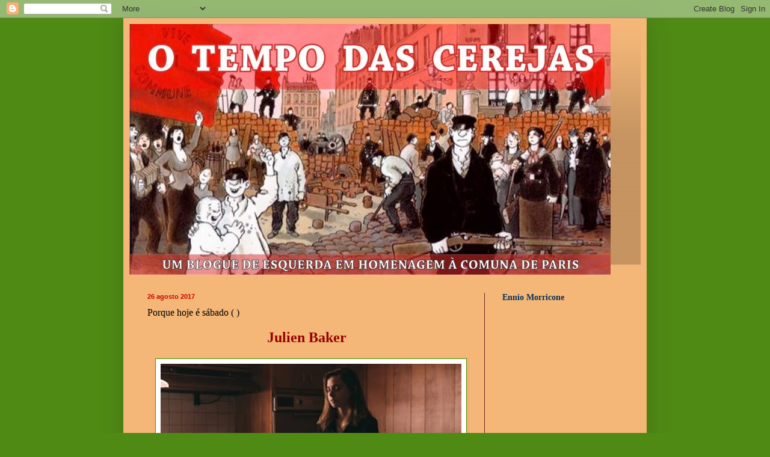

--- FILE ---
content_type: text/html; charset=UTF-8
request_url: https://otempodascerejas2.blogspot.com/2017/08/porque-hoje-e-sabado_26.html
body_size: 18417
content:
<!DOCTYPE html>
<html class='v2' dir='ltr' lang='pt-PT'>
<head>
<link href='https://www.blogger.com/static/v1/widgets/335934321-css_bundle_v2.css' rel='stylesheet' type='text/css'/>
<meta content='width=1100' name='viewport'/>
<meta content='text/html; charset=UTF-8' http-equiv='Content-Type'/>
<meta content='blogger' name='generator'/>
<link href='https://otempodascerejas2.blogspot.com/favicon.ico' rel='icon' type='image/x-icon'/>
<link href='https://otempodascerejas2.blogspot.com/2017/08/porque-hoje-e-sabado_26.html' rel='canonical'/>
<link rel="alternate" type="application/atom+xml" title="o tempo das cerejas 2 - Atom" href="https://otempodascerejas2.blogspot.com/feeds/posts/default" />
<link rel="alternate" type="application/rss+xml" title="o tempo das cerejas 2 - RSS" href="https://otempodascerejas2.blogspot.com/feeds/posts/default?alt=rss" />
<link rel="service.post" type="application/atom+xml" title="o tempo das cerejas 2 - Atom" href="https://www.blogger.com/feeds/1930351569519091647/posts/default" />

<link rel="alternate" type="application/atom+xml" title="o tempo das cerejas 2 - Atom" href="https://otempodascerejas2.blogspot.com/feeds/1169984886359128871/comments/default" />
<!--Can't find substitution for tag [blog.ieCssRetrofitLinks]-->
<link href='https://blogger.googleusercontent.com/img/b/R29vZ2xl/AVvXsEiJzjcOwzg0nJX1kvfC4uflxGweQR7V7jpr-b1JOxALLl8JZ7wPEcCBzoy5dhoaLOkG_gUmIDI4pe_R1Mi52_nJ-EF75HUivXKQNrI96wuxnxXR18uKvsZu-NoFKsY0wZIfxpqRw_R2AZNA/s400/julienbaker.jpg' rel='image_src'/>
<meta content='https://otempodascerejas2.blogspot.com/2017/08/porque-hoje-e-sabado_26.html' property='og:url'/>
<meta content='Porque hoje é sábado (   ) ' property='og:title'/>
<meta content=' Julien Baker       A sugestão musical deste sábado vai para  a jovem cantora norte-americana  Julien Baker .    ' property='og:description'/>
<meta content='https://blogger.googleusercontent.com/img/b/R29vZ2xl/AVvXsEiJzjcOwzg0nJX1kvfC4uflxGweQR7V7jpr-b1JOxALLl8JZ7wPEcCBzoy5dhoaLOkG_gUmIDI4pe_R1Mi52_nJ-EF75HUivXKQNrI96wuxnxXR18uKvsZu-NoFKsY0wZIfxpqRw_R2AZNA/w1200-h630-p-k-no-nu/julienbaker.jpg' property='og:image'/>
<title>o tempo das cerejas 2: Porque hoje é sábado (   ) </title>
<style id='page-skin-1' type='text/css'><!--
/*
-----------------------------------------------
Blogger Template Style
Name:     Simple
Designer: Blogger
URL:      www.blogger.com
----------------------------------------------- */
/* Content
----------------------------------------------- */
body {
font: normal normal 12px Georgia, Utopia, 'Palatino Linotype', Palatino, serif;
color: #000000;
background: #4f8a15 none no-repeat scroll center center;
padding: 0 40px 40px 40px;
}
html body .region-inner {
min-width: 0;
max-width: 100%;
width: auto;
}
h2 {
font-size: 22px;
}
a:link {
text-decoration:none;
color: #12482d;
}
a:visited {
text-decoration:none;
color: #990000;
}
a:hover {
text-decoration:underline;
color: #dd0e0e;
}
.body-fauxcolumn-outer .fauxcolumn-inner {
background: transparent none repeat scroll top left;
_background-image: none;
}
.body-fauxcolumn-outer .cap-top {
position: absolute;
z-index: 1;
height: 400px;
width: 100%;
}
.body-fauxcolumn-outer .cap-top .cap-left {
width: 100%;
background: transparent none repeat-x scroll top left;
_background-image: none;
}
.content-outer {
-moz-box-shadow: 0 0 40px rgba(0, 0, 0, .15);
-webkit-box-shadow: 0 0 5px rgba(0, 0, 0, .15);
-goog-ms-box-shadow: 0 0 10px #333333;
box-shadow: 0 0 40px rgba(0, 0, 0, .15);
margin-bottom: 1px;
}
.content-inner {
padding: 10px 10px;
}
.content-inner {
background-color: #f4b778;
}
/* Header
----------------------------------------------- */
.header-outer {
background: transparent url(//www.blogblog.com/1kt/simple/gradients_deep.png) repeat-x scroll 0 -400px;
_background-image: none;
}
.Header h1 {
font: normal bold 36px Georgia, Utopia, 'Palatino Linotype', Palatino, serif;
color: #436122;
text-shadow: -1px -1px 1px rgba(0, 0, 0, .2);
}
.Header h1 a {
color: #436122;
}
.Header .description {
font-size: 140%;
color: #619b26;
}
.header-inner .Header .titlewrapper {
padding: 22px 30px;
}
.header-inner .Header .descriptionwrapper {
padding: 0 30px;
}
/* Tabs
----------------------------------------------- */
.tabs-inner .section:first-child {
border-top: 0 solid #772222;
}
.tabs-inner .section:first-child ul {
margin-top: -0;
border-top: 0 solid #772222;
border-left: 0 solid #772222;
border-right: 0 solid #772222;
}
.tabs-inner .widget ul {
background: #79b83a none repeat-x scroll 0 -800px;
_background-image: none;
border-bottom: 1px solid #772222;
margin-top: 1px;
margin-left: -30px;
margin-right: -30px;
}
.tabs-inner .widget li a {
display: inline-block;
padding: .6em 1em;
font: normal normal 14px Georgia, Utopia, 'Palatino Linotype', Palatino, serif;
color: #cfffe7;
border-left: 1px solid #f4b778;
border-right: 0 solid #772222;
}
.tabs-inner .widget li:first-child a {
border-left: none;
}
.tabs-inner .widget li.selected a, .tabs-inner .widget li a:hover {
color: #12482d;
background-color: #50722d;
text-decoration: none;
}
/* Columns
----------------------------------------------- */
.main-outer {
border-top: 0 solid #772222;
}
.fauxcolumn-left-outer .fauxcolumn-inner {
border-right: 1px solid #772222;
}
.fauxcolumn-right-outer .fauxcolumn-inner {
border-left: 1px solid #772222;
}
/* Headings
----------------------------------------------- */
div.widget > h2,
div.widget h2.title {
margin: 0 0 1em 0;
font: normal bold 14px Georgia, Utopia, 'Palatino Linotype', Palatino, serif;
color: #07315b;
}
/* Widgets
----------------------------------------------- */
.widget .zippy {
color: #772222;
text-shadow: 2px 2px 1px rgba(0, 0, 0, .1);
}
.widget .popular-posts ul {
list-style: none;
}
/* Posts
----------------------------------------------- */
h2.date-header {
font: normal bold 11px Arial, Tahoma, Helvetica, FreeSans, sans-serif;
}
.date-header span {
background-color: transparent;
color: #cc0000;
padding: inherit;
letter-spacing: inherit;
margin: inherit;
}
.main-inner {
padding-top: 30px;
padding-bottom: 30px;
}
.main-inner .column-center-inner {
padding: 0 15px;
}
.main-inner .column-center-inner .section {
margin: 0 15px;
}
.post {
margin: 0 0 25px 0;
}
h3.post-title, .comments h4 {
font: normal normal 16px Georgia, Utopia, 'Palatino Linotype', Palatino, serif;
margin: .75em 0 0;
}
.post-body {
font-size: 110%;
line-height: 1.4;
position: relative;
}
.post-body img, .post-body .tr-caption-container, .Profile img, .Image img,
.BlogList .item-thumbnail img {
padding: 4px;
background: #ffffff;
border: 1px solid #4b9700;
-moz-box-shadow: 1px 1px 5px rgba(0, 0, 0, .1);
-webkit-box-shadow: 1px 1px 5px rgba(0, 0, 0, .1);
box-shadow: 1px 1px 5px rgba(0, 0, 0, .1);
}
.post-body img, .post-body .tr-caption-container {
padding: 8px;
}
.post-body .tr-caption-container {
color: #4b4b4b;
}
.post-body .tr-caption-container img {
padding: 0;
background: transparent;
border: none;
-moz-box-shadow: 0 0 0 rgba(0, 0, 0, .1);
-webkit-box-shadow: 0 0 0 rgba(0, 0, 0, .1);
box-shadow: 0 0 0 rgba(0, 0, 0, .1);
}
.post-header {
margin: 0 0 1.5em;
line-height: 1.6;
font-size: 90%;
}
.post-footer {
margin: 20px -2px 0;
padding: 5px 10px;
color: #cfefcf;
background-color: #5a8d28;
border-bottom: 1px solid #ead1dc;
line-height: 1.6;
font-size: 90%;
}
#comments .comment-author {
padding-top: 1.5em;
border-top: 1px solid #772222;
background-position: 0 1.5em;
}
#comments .comment-author:first-child {
padding-top: 0;
border-top: none;
}
.avatar-image-container {
margin: .2em 0 0;
}
#comments .avatar-image-container img {
border: 1px solid #4b9700;
}
/* Comments
----------------------------------------------- */
.comments .comments-content .icon.blog-author {
background-repeat: no-repeat;
background-image: url([data-uri]);
}
.comments .comments-content .loadmore a {
border-top: 1px solid #772222;
border-bottom: 1px solid #772222;
}
.comments .comment-thread.inline-thread {
background-color: #5a8d28;
}
.comments .continue {
border-top: 2px solid #772222;
}
/* Accents
---------------------------------------------- */
.section-columns td.columns-cell {
border-left: 1px solid #772222;
}
.blog-pager {
background: transparent none no-repeat scroll top center;
}
.blog-pager-older-link, .home-link,
.blog-pager-newer-link {
background-color: #f4b778;
padding: 5px;
}
.footer-outer {
border-top: 0 dashed #bbbbbb;
}
/* Mobile
----------------------------------------------- */
body.mobile  {
background-size: auto;
}
.mobile .body-fauxcolumn-outer {
background: transparent none repeat scroll top left;
}
.mobile .body-fauxcolumn-outer .cap-top {
background-size: 100% auto;
}
.mobile .content-outer {
-webkit-box-shadow: 0 0 3px rgba(0, 0, 0, .15);
box-shadow: 0 0 3px rgba(0, 0, 0, .15);
}
.mobile .tabs-inner .widget ul {
margin-left: 0;
margin-right: 0;
}
.mobile .post {
margin: 0;
}
.mobile .main-inner .column-center-inner .section {
margin: 0;
}
.mobile .date-header span {
padding: 0.1em 10px;
margin: 0 -10px;
}
.mobile h3.post-title {
margin: 0;
}
.mobile .blog-pager {
background: transparent none no-repeat scroll top center;
}
.mobile .footer-outer {
border-top: none;
}
.mobile .main-inner, .mobile .footer-inner {
background-color: #f4b778;
}
.mobile-index-contents {
color: #000000;
}
.mobile-link-button {
background-color: #12482d;
}
.mobile-link-button a:link, .mobile-link-button a:visited {
color: #619b26;
}
.mobile .tabs-inner .section:first-child {
border-top: none;
}
.mobile .tabs-inner .PageList .widget-content {
background-color: #50722d;
color: #12482d;
border-top: 1px solid #772222;
border-bottom: 1px solid #772222;
}
.mobile .tabs-inner .PageList .widget-content .pagelist-arrow {
border-left: 1px solid #772222;
}

--></style>
<style id='template-skin-1' type='text/css'><!--
body {
min-width: 870px;
}
.content-outer, .content-fauxcolumn-outer, .region-inner {
min-width: 870px;
max-width: 870px;
_width: 870px;
}
.main-inner .columns {
padding-left: 0px;
padding-right: 260px;
}
.main-inner .fauxcolumn-center-outer {
left: 0px;
right: 260px;
/* IE6 does not respect left and right together */
_width: expression(this.parentNode.offsetWidth -
parseInt("0px") -
parseInt("260px") + 'px');
}
.main-inner .fauxcolumn-left-outer {
width: 0px;
}
.main-inner .fauxcolumn-right-outer {
width: 260px;
}
.main-inner .column-left-outer {
width: 0px;
right: 100%;
margin-left: -0px;
}
.main-inner .column-right-outer {
width: 260px;
margin-right: -260px;
}
#layout {
min-width: 0;
}
#layout .content-outer {
min-width: 0;
width: 800px;
}
#layout .region-inner {
min-width: 0;
width: auto;
}
body#layout div.add_widget {
padding: 8px;
}
body#layout div.add_widget a {
margin-left: 32px;
}
--></style>
<link href='https://www.blogger.com/dyn-css/authorization.css?targetBlogID=1930351569519091647&amp;zx=c7b4bb9b-620e-4b6e-b906-cadbd223a6d5' media='none' onload='if(media!=&#39;all&#39;)media=&#39;all&#39;' rel='stylesheet'/><noscript><link href='https://www.blogger.com/dyn-css/authorization.css?targetBlogID=1930351569519091647&amp;zx=c7b4bb9b-620e-4b6e-b906-cadbd223a6d5' rel='stylesheet'/></noscript>
<meta name='google-adsense-platform-account' content='ca-host-pub-1556223355139109'/>
<meta name='google-adsense-platform-domain' content='blogspot.com'/>

</head>
<body class='loading variant-deep'>
<div class='navbar section' id='navbar' name='Navbar'><div class='widget Navbar' data-version='1' id='Navbar1'><script type="text/javascript">
    function setAttributeOnload(object, attribute, val) {
      if(window.addEventListener) {
        window.addEventListener('load',
          function(){ object[attribute] = val; }, false);
      } else {
        window.attachEvent('onload', function(){ object[attribute] = val; });
      }
    }
  </script>
<div id="navbar-iframe-container"></div>
<script type="text/javascript" src="https://apis.google.com/js/platform.js"></script>
<script type="text/javascript">
      gapi.load("gapi.iframes:gapi.iframes.style.bubble", function() {
        if (gapi.iframes && gapi.iframes.getContext) {
          gapi.iframes.getContext().openChild({
              url: 'https://www.blogger.com/navbar/1930351569519091647?po\x3d1169984886359128871\x26origin\x3dhttps://otempodascerejas2.blogspot.com',
              where: document.getElementById("navbar-iframe-container"),
              id: "navbar-iframe"
          });
        }
      });
    </script><script type="text/javascript">
(function() {
var script = document.createElement('script');
script.type = 'text/javascript';
script.src = '//pagead2.googlesyndication.com/pagead/js/google_top_exp.js';
var head = document.getElementsByTagName('head')[0];
if (head) {
head.appendChild(script);
}})();
</script>
</div></div>
<div class='body-fauxcolumns'>
<div class='fauxcolumn-outer body-fauxcolumn-outer'>
<div class='cap-top'>
<div class='cap-left'></div>
<div class='cap-right'></div>
</div>
<div class='fauxborder-left'>
<div class='fauxborder-right'></div>
<div class='fauxcolumn-inner'>
</div>
</div>
<div class='cap-bottom'>
<div class='cap-left'></div>
<div class='cap-right'></div>
</div>
</div>
</div>
<div class='content'>
<div class='content-fauxcolumns'>
<div class='fauxcolumn-outer content-fauxcolumn-outer'>
<div class='cap-top'>
<div class='cap-left'></div>
<div class='cap-right'></div>
</div>
<div class='fauxborder-left'>
<div class='fauxborder-right'></div>
<div class='fauxcolumn-inner'>
</div>
</div>
<div class='cap-bottom'>
<div class='cap-left'></div>
<div class='cap-right'></div>
</div>
</div>
</div>
<div class='content-outer'>
<div class='content-cap-top cap-top'>
<div class='cap-left'></div>
<div class='cap-right'></div>
</div>
<div class='fauxborder-left content-fauxborder-left'>
<div class='fauxborder-right content-fauxborder-right'></div>
<div class='content-inner'>
<header>
<div class='header-outer'>
<div class='header-cap-top cap-top'>
<div class='cap-left'></div>
<div class='cap-right'></div>
</div>
<div class='fauxborder-left header-fauxborder-left'>
<div class='fauxborder-right header-fauxborder-right'></div>
<div class='region-inner header-inner'>
<div class='header section' id='header' name='Cabeçalho'><div class='widget Header' data-version='1' id='Header1'>
<div id='header-inner'>
<a href='https://otempodascerejas2.blogspot.com/' style='display: block'>
<img alt='o tempo das cerejas 2' height='417px; ' id='Header1_headerimg' src='https://blogger.googleusercontent.com/img/b/R29vZ2xl/AVvXsEiVRd4G2tl2y9kPWNbDIs0n8COr1DKsyQ9sk-WG4DUv5H4mpElwoj1ovg2doHbqD55XeqGNJOhQcM3omtP8VXNsx4NhXo98-c3nbmFc0XyhwiHwtOkGXlMe0_b7sEWVx-1NW-co0GErAu8t/s1600/O+TEMPO+DAS+CEREJAS.jpg' style='display: block' width='800px; '/>
</a>
</div>
</div></div>
</div>
</div>
<div class='header-cap-bottom cap-bottom'>
<div class='cap-left'></div>
<div class='cap-right'></div>
</div>
</div>
</header>
<div class='tabs-outer'>
<div class='tabs-cap-top cap-top'>
<div class='cap-left'></div>
<div class='cap-right'></div>
</div>
<div class='fauxborder-left tabs-fauxborder-left'>
<div class='fauxborder-right tabs-fauxborder-right'></div>
<div class='region-inner tabs-inner'>
<div class='tabs no-items section' id='crosscol' name='Entre colunas'></div>
<div class='tabs no-items section' id='crosscol-overflow' name='Cross-Column 2'></div>
</div>
</div>
<div class='tabs-cap-bottom cap-bottom'>
<div class='cap-left'></div>
<div class='cap-right'></div>
</div>
</div>
<div class='main-outer'>
<div class='main-cap-top cap-top'>
<div class='cap-left'></div>
<div class='cap-right'></div>
</div>
<div class='fauxborder-left main-fauxborder-left'>
<div class='fauxborder-right main-fauxborder-right'></div>
<div class='region-inner main-inner'>
<div class='columns fauxcolumns'>
<div class='fauxcolumn-outer fauxcolumn-center-outer'>
<div class='cap-top'>
<div class='cap-left'></div>
<div class='cap-right'></div>
</div>
<div class='fauxborder-left'>
<div class='fauxborder-right'></div>
<div class='fauxcolumn-inner'>
</div>
</div>
<div class='cap-bottom'>
<div class='cap-left'></div>
<div class='cap-right'></div>
</div>
</div>
<div class='fauxcolumn-outer fauxcolumn-left-outer'>
<div class='cap-top'>
<div class='cap-left'></div>
<div class='cap-right'></div>
</div>
<div class='fauxborder-left'>
<div class='fauxborder-right'></div>
<div class='fauxcolumn-inner'>
</div>
</div>
<div class='cap-bottom'>
<div class='cap-left'></div>
<div class='cap-right'></div>
</div>
</div>
<div class='fauxcolumn-outer fauxcolumn-right-outer'>
<div class='cap-top'>
<div class='cap-left'></div>
<div class='cap-right'></div>
</div>
<div class='fauxborder-left'>
<div class='fauxborder-right'></div>
<div class='fauxcolumn-inner'>
</div>
</div>
<div class='cap-bottom'>
<div class='cap-left'></div>
<div class='cap-right'></div>
</div>
</div>
<!-- corrects IE6 width calculation -->
<div class='columns-inner'>
<div class='column-center-outer'>
<div class='column-center-inner'>
<div class='main section' id='main' name='Principal'><div class='widget Blog' data-version='1' id='Blog1'>
<div class='blog-posts hfeed'>

          <div class="date-outer">
        
<h2 class='date-header'><span>26 agosto 2017</span></h2>

          <div class="date-posts">
        
<div class='post-outer'>
<div class='post hentry uncustomized-post-template' itemprop='blogPost' itemscope='itemscope' itemtype='http://schema.org/BlogPosting'>
<meta content='https://blogger.googleusercontent.com/img/b/R29vZ2xl/AVvXsEiJzjcOwzg0nJX1kvfC4uflxGweQR7V7jpr-b1JOxALLl8JZ7wPEcCBzoy5dhoaLOkG_gUmIDI4pe_R1Mi52_nJ-EF75HUivXKQNrI96wuxnxXR18uKvsZu-NoFKsY0wZIfxpqRw_R2AZNA/s400/julienbaker.jpg' itemprop='image_url'/>
<meta content='1930351569519091647' itemprop='blogId'/>
<meta content='1169984886359128871' itemprop='postId'/>
<a name='1169984886359128871'></a>
<h3 class='post-title entry-title' itemprop='name'>
Porque hoje é sábado (   ) 
</h3>
<div class='post-header'>
<div class='post-header-line-1'></div>
</div>
<div class='post-body entry-content' id='post-body-1169984886359128871' itemprop='description articleBody'>
<div style="text-align: center;">
<span style="font-family: &quot;georgia&quot; , &quot;times new roman&quot; , serif;"><span style="font-size: x-large;"><span style="color: #990000;"><b>Julien Baker</b></span></span></span></div>
<div style="text-align: center;">
<br /></div>
<div class="separator" style="clear: both; text-align: center;">
<a href="https://blogger.googleusercontent.com/img/b/R29vZ2xl/AVvXsEiJzjcOwzg0nJX1kvfC4uflxGweQR7V7jpr-b1JOxALLl8JZ7wPEcCBzoy5dhoaLOkG_gUmIDI4pe_R1Mi52_nJ-EF75HUivXKQNrI96wuxnxXR18uKvsZu-NoFKsY0wZIfxpqRw_R2AZNA/s1600/julienbaker.jpg" imageanchor="1" style="margin-left: 1em; margin-right: 1em;"><img border="0" data-original-height="450" data-original-width="800" height="275" src="https://blogger.googleusercontent.com/img/b/R29vZ2xl/AVvXsEiJzjcOwzg0nJX1kvfC4uflxGweQR7V7jpr-b1JOxALLl8JZ7wPEcCBzoy5dhoaLOkG_gUmIDI4pe_R1Mi52_nJ-EF75HUivXKQNrI96wuxnxXR18uKvsZu-NoFKsY0wZIfxpqRw_R2AZNA/s400-rw/julienbaker.jpg" width="500" /></a></div>
<div style="text-align: center;">
<span style="font-family: Georgia,&quot;Times New Roman&quot;,serif;"><i><span style="font-size: large;"><span style="color: blue;">A sugestão musical deste sábado vai para<br /> a jovem cantora norte-americana</span> <span style="color: #990000;">Julien Baker</span>.</span></i></span></div>
<iframe frameborder="no" height="166" scrolling="no" src="https://w.soundcloud.com/player/?url=https%3A//api.soundcloud.com/tracks/316285859&amp;color=ff5500&amp;auto_play=false&amp;hide_related=false&amp;show_comments=true&amp;show_user=true&amp;show_reposts=false" width="90%"></iframe>

<iframe frameborder="no" height="450" scrolling="no" src="https://w.soundcloud.com/player/?url=https%3A//api.soundcloud.com/playlists/313266356&amp;color=ff5500&amp;auto_play=false&amp;hide_related=false&amp;show_comments=true&amp;show_user=true&amp;show_reposts=false&amp;visual=true" width="100%"></iframe>
<div style='clear: both;'></div>
</div>
<div class='post-footer'>
<div class='post-footer-line post-footer-line-1'>
<span class='post-author vcard'>
Posted by
<span class='fn' itemprop='author' itemscope='itemscope' itemtype='http://schema.org/Person'>
<meta content='https://www.blogger.com/profile/02496428035741846736' itemprop='url'/>
<a class='g-profile' href='https://www.blogger.com/profile/02496428035741846736' rel='author' title='author profile'>
<span itemprop='name'>vítor dias</span>
</a>
</span>
</span>
<span class='post-timestamp'>
at
<meta content='https://otempodascerejas2.blogspot.com/2017/08/porque-hoje-e-sabado_26.html' itemprop='url'/>
<a class='timestamp-link' href='https://otempodascerejas2.blogspot.com/2017/08/porque-hoje-e-sabado_26.html' rel='bookmark' title='permanent link'><abbr class='published' itemprop='datePublished' title='2017-08-26T11:00:00+01:00'>11:00</abbr></a>
</span>
<span class='post-comment-link'>
</span>
<span class='post-icons'>
<span class='item-action'>
<a href='https://www.blogger.com/email-post/1930351569519091647/1169984886359128871' title='Enviar a mensagem por correio electrónico'>
<img alt='' class='icon-action' height='13' src='https://resources.blogblog.com/img/icon18_email.gif' width='18'/>
</a>
</span>
</span>
<div class='post-share-buttons goog-inline-block'>
<a class='goog-inline-block share-button sb-email' href='https://www.blogger.com/share-post.g?blogID=1930351569519091647&postID=1169984886359128871&target=email' target='_blank' title='Enviar a mensagem por email'><span class='share-button-link-text'>Enviar a mensagem por email</span></a><a class='goog-inline-block share-button sb-blog' href='https://www.blogger.com/share-post.g?blogID=1930351569519091647&postID=1169984886359128871&target=blog' onclick='window.open(this.href, "_blank", "height=270,width=475"); return false;' target='_blank' title='Dê a sua opinião!'><span class='share-button-link-text'>Dê a sua opinião!</span></a><a class='goog-inline-block share-button sb-twitter' href='https://www.blogger.com/share-post.g?blogID=1930351569519091647&postID=1169984886359128871&target=twitter' target='_blank' title='Partilhar no X'><span class='share-button-link-text'>Partilhar no X</span></a><a class='goog-inline-block share-button sb-facebook' href='https://www.blogger.com/share-post.g?blogID=1930351569519091647&postID=1169984886359128871&target=facebook' onclick='window.open(this.href, "_blank", "height=430,width=640"); return false;' target='_blank' title='Partilhar no Facebook'><span class='share-button-link-text'>Partilhar no Facebook</span></a><a class='goog-inline-block share-button sb-pinterest' href='https://www.blogger.com/share-post.g?blogID=1930351569519091647&postID=1169984886359128871&target=pinterest' target='_blank' title='Partilhar no Pinterest'><span class='share-button-link-text'>Partilhar no Pinterest</span></a>
</div>
</div>
<div class='post-footer-line post-footer-line-2'>
<span class='post-labels'>
</span>
</div>
<div class='post-footer-line post-footer-line-3'>
<span class='post-location'>
</span>
</div>
</div>
</div>
<div class='comments' id='comments'>
<a name='comments'></a>
<h4>Sem comentários:</h4>
<div id='Blog1_comments-block-wrapper'>
<dl class='avatar-comment-indent' id='comments-block'>
</dl>
</div>
<p class='comment-footer'>
<div class='comment-form'>
<a name='comment-form'></a>
<h4 id='comment-post-message'>Enviar um comentário</h4>
<p>
</p>
<a href='https://www.blogger.com/comment/frame/1930351569519091647?po=1169984886359128871&hl=pt-PT&saa=85391&origin=https://otempodascerejas2.blogspot.com' id='comment-editor-src'></a>
<iframe allowtransparency='true' class='blogger-iframe-colorize blogger-comment-from-post' frameborder='0' height='410px' id='comment-editor' name='comment-editor' src='' width='100%'></iframe>
<script src='https://www.blogger.com/static/v1/jsbin/2830521187-comment_from_post_iframe.js' type='text/javascript'></script>
<script type='text/javascript'>
      BLOG_CMT_createIframe('https://www.blogger.com/rpc_relay.html');
    </script>
</div>
</p>
</div>
</div>

        </div></div>
      
</div>
<div class='blog-pager' id='blog-pager'>
<span id='blog-pager-newer-link'>
<a class='blog-pager-newer-link' href='https://otempodascerejas2.blogspot.com/2017/08/criterios-criterios_27.html' id='Blog1_blog-pager-newer-link' title='Mensagem mais recente'>Mensagem mais recente</a>
</span>
<span id='blog-pager-older-link'>
<a class='blog-pager-older-link' href='https://otempodascerejas2.blogspot.com/2017/08/e-esta-noite.html' id='Blog1_blog-pager-older-link' title='Mensagem antiga'>Mensagem antiga</a>
</span>
<a class='home-link' href='https://otempodascerejas2.blogspot.com/'>Página inicial</a>
</div>
<div class='clear'></div>
<div class='post-feeds'>
<div class='feed-links'>
Subscrever:
<a class='feed-link' href='https://otempodascerejas2.blogspot.com/feeds/1169984886359128871/comments/default' target='_blank' type='application/atom+xml'>Enviar feedback (Atom)</a>
</div>
</div>
</div></div>
</div>
</div>
<div class='column-left-outer'>
<div class='column-left-inner'>
<aside>
</aside>
</div>
</div>
<div class='column-right-outer'>
<div class='column-right-inner'>
<aside>
<div class='sidebar section' id='sidebar-right-1'><div class='widget Text' data-version='1' id='Text1'>
<h2 class='title'>Ennio Morricone</h2>
<div class='widget-content'>
<iframe width="200" height="200" src="https://www.youtube.com/embed/Bf3HiN58Td0" title="Ennio Morricone - The Ecstasy of Gold - The Morricone Masterpieces" frameborder="0" allow="accelerometer; autoplay; clipboard-write; encrypted-media; gyroscope; picture-in-picture; web-share" referrerpolicy="strict-origin-when-cross-origin" allowfullscreen></iframe>
</div>
<div class='clear'></div>
</div><div class='widget LinkList' data-version='1' id='LinkList1'>
<h2>Blogues de outros</h2>
<div class='widget-content'>
<ul>
<li><a href='https://www.ladroesdebicicletas.com'>Ladrões de Bicletas</a></li>
<li><a href='https://manifesto74.pt/'>Manifesto74</a></li>
<li><a href='https://paginaum.pt/'>Página Um</a></li>
<li><a href='www.sempunhosderenda.blogspot.com'>Sem punhos de renda</a></li>
</ul>
<div class='clear'></div>
</div>
</div><div class='widget Image' data-version='1' id='Image3'>
<h2>PANFLETOS - um programa de Pedro Tadeu</h2>
<div class='widget-content'>
<a href='https://www.rtp.pt/play/p8339/e632357/panfletos?fbclid=IwY2xjawG0J2BleHRuA2FlbQIxMAABHQ7KEidHEBicD51mipN7MCL6NyjQQMw2CWE46wfo9szMPrHmgoeTSS3Knw_aem_EtSt1hRdr_llNLT9-v7D_Q'>
<img alt='PANFLETOS - um programa de Pedro Tadeu' height='113' id='Image3_img' src='https://blogger.googleusercontent.com/img/a/AVvXsEi7nDEZQEi89qy0acOUqi8P_HWtTZXYw9x76CtDqvtTdCONvDwrweJnaxd8J3vlQ8PmYHDEL4Ig0xcmiM0J3t80TNViAWy_qE6L7o8S9VIBAtE712Q83_OcrmvstKvru61lM6DbVGxUBtgIwUZtVQr7vADuKgptgH9W0aR29xL_MisYD6skJtgUMuaygeo=s200' width='200'/>
</a>
<br/>
<span class='caption'>Clicar na imagem</span>
</div>
<div class='clear'></div>
</div><div class='widget Stats' data-version='1' id='Stats1'>
<h2>Número total de visualizações de páginas</h2>
<div class='widget-content'>
<div id='Stats1_content' style='display: none;'>
<script src='https://www.gstatic.com/charts/loader.js' type='text/javascript'></script>
<span id='Stats1_sparklinespan' style='display:inline-block; width:75px; height:30px'></span>
<span class='counter-wrapper graph-counter-wrapper' id='Stats1_totalCount'>
</span>
<div class='clear'></div>
</div>
</div>
</div><div class='widget Image' data-version='1' id='Image2'>
<h2>.</h2>
<div class='widget-content'>
<img alt='.' height='111' id='Image2_img' src='https://blogger.googleusercontent.com/img/b/R29vZ2xl/AVvXsEjCED-iVaJEqWF2YKBNyHxzohoW6PSZvW4MNLckJDOTFwOFj0N2s58aeKFxdXMO2uonbR5B9VOtWvg6KLJrPlR_hKW1dvq_v14v2b4Lpnlonp15ePTyXHEluHWp8G8zWR0d9YvSYcndrRTk/s200/amus+final.jpg' width='200'/>
<br/>
</div>
<div class='clear'></div>
</div><div class='widget Image' data-version='1' id='Image8'>
<h2>Nos 50 anos do 25 de Abril, a URAP lança um novo livro : CADEIA DE CAXIAS-</h2>
<div class='widget-content'>
<img alt='Nos 50 anos do 25 de Abril, a URAP lança um novo livro : CADEIA DE CAXIAS-' height='286' id='Image8_img' src='https://blogger.googleusercontent.com/img/a/AVvXsEjTW_9mp4tfOA6H5St0W96bblKwpn8K9Y4Oei9hdA40harGhFayzzkQ2jIBjGs_RwpYHr9ORXc2ydH_-rcJ_3IkhHueRo_X31Be6x2eEKPN2fsUc8j7Y9Ec1p9zxf8GWGIAJYdW_3DeDYN2bl3gSdVt0p6_v7cDRPraqRRi-Jjp8WbLBUKpaWRoOQD_Yxg=s286' width='200'/>
<br/>
<span class='caption'>A repressão fascista e a luta +pela liberdade</span>
</div>
<div class='clear'></div>
</div><div class='widget Image' data-version='1' id='Image7'>
<div class='widget-content'>
<a href='https://pt.mondediplo.com/'>
<img alt='' height='72' id='Image7_img' src='https://blogger.googleusercontent.com/img/a/AVvXsEhd8wSSjWWux0V3H7pwy4axCjZfjwWyA4-ZVqLqTd4bfn9OJOAAUiMJntytRwh0ghFjRgL_jP9N_p9dygk8P6LdGSpcva3ljmOUDPK-o3_TSyj7Isaz_nPBSEf6P-sDSyh5-I409nqvQcrokrmrvlSdVcw7-BDUUgHSStJeU_d5P3LFTUeugDVokDef0-g=s200' width='200'/>
</a>
<br/>
<span class='caption'>Clicar na imagem</span>
</div>
<div class='clear'></div>
</div><div class='widget Image' data-version='1' id='Image9'>
<h2>CLICAR NA IMAGEM</h2>
<div class='widget-content'>
<a href='https://www.academia.edu/21961513/Salazar_y_los_Viriatos_Los_combatientes_portugueses_en_la_Guerra_Civil_Espa%C3%B1ola_prensa_y_propaganda?email_work_card=title'>
<img alt='CLICAR NA IMAGEM' height='87' id='Image9_img' src='https://blogger.googleusercontent.com/img/b/R29vZ2xl/AVvXsEiOOmuXEGc-7TnmE9Jn5yDi9MjJl_6t3NOOwJBxUNWfGyJWbhzwzgecvSSN8zf3kkibMf8hKps5W0B84ZJudrzim8Y-x8IlpEejkeME3hAUfPRx0g4AVrjQMBJOEki-CkjosGkdyzDRTuU/s200/paginas+1.png' width='200'/>
</a>
<br/>
<span class='caption'>SALAZAR Y LOS &#171;VIRIATOS&#187;. LOS COMBATIENTES PORTUGUESES  EN LA GUERRA CIVIL ESPAÑOLA: PRENSA Y PROPAGANDA  Alberto Pena-Rodríguez </span>
</div>
<div class='clear'></div>
</div><div class='widget Text' data-version='1' id='Text2'>
<h2 class='title'>"Le temps des cerises"</h2>
<div class='widget-content'>
<em><span =""  style="color:#990000;">Esta canção de Jean Baptist Clément (letra) e Antoine Renard (música) foi escrita em 1866 sendo portanto anterior à Comuna de Paris (que durou de 18 de Março a 28 de Maio de 1871) e não é um canto revolucionário, mas uma cançoneta de amor.</span><span =""  style="color:#990000;"> Mas, no contexto histórico daquela epopeia revolucionária, a verdade é que &#171;le temps des cerises&#187; ficou para sempre como um símbolo das imensas esperanças que a Comuna de Paris tinha gerado.</span></em> <a href="//www.youtube.com/watch?v=uzW-qu7np2w&amp;feature=player_embedded">Marcel Mouloudjdi,</a> <a href="http://blogjungle.kukinews.com/mujin3/frmView.aspx?list=board&amp;id=12540&amp;page=5">Yves Montand</a> , <a href="http://www.dailymotion.com/video/xp05o_juliette-greco-a-vienne-1988">Juliette Greco</a>, <a href="http://blogjungle.kukinews.com/mujin3/frmView.aspx?list=board&amp;id=12540&amp;page=5">Nana Mouskouri</a>, <a href="http://www.theatredupave.org/letempsdescerisesparoles.htm">Tino Rossi</a> cantam <a href="http://blogjungle.kukinews.com/mujin3/frmView.aspx?list=board&amp;id=12540&amp;page=5">&#171;le temps des cerises&#187;</a> .<br /><br />
</div>
<div class='clear'></div>
</div><div class='widget Image' data-version='1' id='Image1'>
<h2>CAPAS DE JORNAIS NACIONAIS E  ESTRANGEIROS</h2>
<div class='widget-content'>
<a href='https://www.frontpages.com/'>
<img alt='CAPAS DE JORNAIS NACIONAIS E  ESTRANGEIROS' height='29' id='Image1_img' src='https://blogger.googleusercontent.com/img/a/AVvXsEjO8WuhwIDCszqzzwgVS50E4I1DBVgpvUG64m5kGauTTL0q5coWeeekPkO4SdB7URUdbh_sMZSpDK58L7mW8onx2BDDUSu0lP5h3Qf0hNsEg8rgBYiZzrguZPLDbaXrBJzmzUvlkrhA_FFpbWS4mutDztF6_pgJi3JZPgQvCsEhqDr7a6qQi8oZ5h4LuIk=s200' width='200'/>
</a>
<br/>
</div>
<div class='clear'></div>
</div><div class='widget Image' data-version='1' id='Image6'>
<h2>Índices dos cadernos &#171;Nova Síntese - textos e contextos do neo-realismo &#187;</h2>
<div class='widget-content'>
<a href='https://revnovasintese.blogspot.com/'>
<img alt='Índices dos cadernos «Nova Síntese - textos e contextos do neo-realismo »' height='87' id='Image6_img' src='https://blogger.googleusercontent.com/img/b/R29vZ2xl/AVvXsEj0Lr4klmJWjhEAV6-A-9ciySyBekyL6tvMjUqcXXzZmrQ1GBjW-85umCIJVaFSnbSQdV0OCxOBVo7LmCrDnPYWo0siQelDGpH0TnAKnTudC8Ge8op73A_LJd1dKYDuX3_TqdbD3IqjZ4U/s200/aaacapacerej.png' width='200'/>
</a>
<br/>
<span class='caption'>clicar na imagem</span>
</div>
<div class='clear'></div>
</div><div class='widget Text' data-version='1' id='Text6'>
<h2 class='title'>Contacto</h2>
<div class='widget-content'>
<b   style="text-align: center;font-family:&quot;;font-size:xx-large;"><span style="background-color: white; text-align: start; white-space: nowrap;color:blue;">vitor2011dias@gmail.com</span></b>
</div>
<div class='clear'></div>
</div><div class='widget Image' data-version='1' id='Image5'>
<h2>Clique na imagem para ir ao</h2>
<div class='widget-content'>
<a href='https://www.abrilabril.pt/'>
<img alt='Clique na imagem para ir ao' height='97' id='Image5_img' src='https://blogger.googleusercontent.com/img/b/R29vZ2xl/AVvXsEiMnhsrHpM6zc31R1904qeRQMtC8XFOCTQ-DVBZhaERdVIwr70cRPSLlkopE2lusUe1fsQzdpiyTx-wR31aj35lVqmPcj5ysV0O9nKtO6gbRJ3ODASeF2hU5eyu5TgGeUcIkoY8QfQPjW2s/s200/abrilabril.jpg' width='200'/>
</a>
<br/>
</div>
<div class='clear'></div>
</div><div class='widget Image' data-version='1' id='Image18'>
<h2>Crónicas da Idade Mídia</h2>
<div class='widget-content'>
<a href='https://www.rtp.pt/play/p458/cronicas-da-idade-midia'>
<img alt='Crónicas da Idade Mídia' height='211' id='Image18_img' src='https://blogger.googleusercontent.com/img/b/R29vZ2xl/AVvXsEgxp9hr_5Fee63yY6FkwDGy3zx6zBhGVaZKRseFy2t5aUFo_564InGj4e0uViJCtBTqTyu6x2VOVEUgmiolOuG4xidz-8LHWmSS4KLkoLjW9vzuU3xxyKU_MA_rgxej_gUV7fG0xMuEuxGo/s211/cron+rub.JPG' width='178'/>
</a>
<br/>
<span class='caption'>Clique na imagem para ouvir os programas antigos de Ruben de Carvalho com Iolanda Ferreira na Antena Um</span>
</div>
<div class='clear'></div>
</div><div class='widget Image' data-version='1' id='Image11'>
<h2>Visite o site da URAP</h2>
<div class='widget-content'>
<a href='http://www.urap.pt/'>
<img alt='Visite o site da URAP' height='95' id='Image11_img' src='https://blogger.googleusercontent.com/img/b/R29vZ2xl/AVvXsEgrluLP1WFeeF_P4TxpBzD1Tee8DWaU4GY52Z_aVOaI5sq5MkwsYzTm3AB0TZWGQdVEgh-4EOa83Vw5iBzDHl28OWN_YRsxeCmo0mltEo7nGDqmFdRuc3Zm2GUHT5deGMtfZXM7b-u1V7I/s240/urap+1.JPG' width='200'/>
</a>
<br/>
</div>
<div class='clear'></div>
</div><div class='widget Image' data-version='1' id='Image13'>
<h2>.</h2>
<div class='widget-content'>
<a href='http://www.urap.pt'>
<img alt='.' height='100' id='Image13_img' src='https://blogger.googleusercontent.com/img/b/R29vZ2xl/AVvXsEisFgeXCsuSOjT2OaYac4-5Q2VLWBpIJU-XOkK2hk_pQW5ZDGEH80qQ43l-yPUS2K7eWGQ7TYHIiSLy6zQhie-GPcKCPjaE5SM58uY_JRL8dW84r2zsMJus-2QTjZcXI-8LCQs3AvtMvYA/s240/urap+2.JPG' width='240'/>
</a>
<br/>
<span class='caption'>Clicando sobre a segunda imagem, aceda à página da URAP.</span>
</div>
<div class='clear'></div>
</div><div class='widget Image' data-version='1' id='Image4'>
<div class='widget-content'>
<a href='http://ospapeisdealexandria2.wordpress.com'>
<img alt='' height='55' id='Image4_img' src='https://blogger.googleusercontent.com/img/b/R29vZ2xl/AVvXsEhYjCi8eRoe3W5hew-E30ydaDUXTvUSEo7Ube0CVNdEEYf66oeBZEKfpMmfOB2q_PoQQg9QjCu3BA62kjo80qEImlNE46gQMDBdERDSTCvlXgV1uQHmqKGN-qpHO7H1xzoBBj_usMtvIemQ/s150/alexandria+f+ffff.JPG' width='150'/>
</a>
<br/>
</div>
<div class='clear'></div>
</div><div class='widget Text' data-version='1' id='Text4'>
<div class='widget-content'>
<span style="color: black;">Entretanto, os também vitimados</span> &#171;<strong><span style="color: #cc0000;">os papéis de alexandria</span></strong><span style="color: black;">&#187;, blogue para desenvolvimento de &#171;o tempo das cerejas&#187; e arquivo de textos e artigos mais antigos, reaparecem agora</span> <a href="http://papeisalexandria2.blogspot.com/"><strong>aqui</strong></a>. <span style="color: black;"><br /><br /></span><br /><br />
</div>
<div class='clear'></div>
</div><div class='widget BlogArchive' data-version='1' id='BlogArchive1'>
<h2>Arquivo do blogue</h2>
<div class='widget-content'>
<div id='ArchiveList'>
<div id='BlogArchive1_ArchiveList'>
<ul class='hierarchy'>
<li class='archivedate collapsed'>
<a class='toggle' href='javascript:void(0)'>
<span class='zippy'>

        &#9658;&#160;
      
</span>
</a>
<a class='post-count-link' href='https://otempodascerejas2.blogspot.com/2025/'>
2025
</a>
<span class='post-count' dir='ltr'>(247)</span>
<ul class='hierarchy'>
<li class='archivedate collapsed'>
<a class='toggle' href='javascript:void(0)'>
<span class='zippy'>

        &#9658;&#160;
      
</span>
</a>
<a class='post-count-link' href='https://otempodascerejas2.blogspot.com/2025/08/'>
agosto
</a>
<span class='post-count' dir='ltr'>(2)</span>
</li>
</ul>
<ul class='hierarchy'>
<li class='archivedate collapsed'>
<a class='toggle' href='javascript:void(0)'>
<span class='zippy'>

        &#9658;&#160;
      
</span>
</a>
<a class='post-count-link' href='https://otempodascerejas2.blogspot.com/2025/07/'>
julho
</a>
<span class='post-count' dir='ltr'>(8)</span>
</li>
</ul>
<ul class='hierarchy'>
<li class='archivedate collapsed'>
<a class='toggle' href='javascript:void(0)'>
<span class='zippy'>

        &#9658;&#160;
      
</span>
</a>
<a class='post-count-link' href='https://otempodascerejas2.blogspot.com/2025/06/'>
junho
</a>
<span class='post-count' dir='ltr'>(18)</span>
</li>
</ul>
<ul class='hierarchy'>
<li class='archivedate collapsed'>
<a class='toggle' href='javascript:void(0)'>
<span class='zippy'>

        &#9658;&#160;
      
</span>
</a>
<a class='post-count-link' href='https://otempodascerejas2.blogspot.com/2025/05/'>
maio
</a>
<span class='post-count' dir='ltr'>(40)</span>
</li>
</ul>
<ul class='hierarchy'>
<li class='archivedate collapsed'>
<a class='toggle' href='javascript:void(0)'>
<span class='zippy'>

        &#9658;&#160;
      
</span>
</a>
<a class='post-count-link' href='https://otempodascerejas2.blogspot.com/2025/04/'>
abril
</a>
<span class='post-count' dir='ltr'>(60)</span>
</li>
</ul>
<ul class='hierarchy'>
<li class='archivedate collapsed'>
<a class='toggle' href='javascript:void(0)'>
<span class='zippy'>

        &#9658;&#160;
      
</span>
</a>
<a class='post-count-link' href='https://otempodascerejas2.blogspot.com/2025/03/'>
março
</a>
<span class='post-count' dir='ltr'>(44)</span>
</li>
</ul>
<ul class='hierarchy'>
<li class='archivedate collapsed'>
<a class='toggle' href='javascript:void(0)'>
<span class='zippy'>

        &#9658;&#160;
      
</span>
</a>
<a class='post-count-link' href='https://otempodascerejas2.blogspot.com/2025/02/'>
fevereiro
</a>
<span class='post-count' dir='ltr'>(34)</span>
</li>
</ul>
<ul class='hierarchy'>
<li class='archivedate collapsed'>
<a class='toggle' href='javascript:void(0)'>
<span class='zippy'>

        &#9658;&#160;
      
</span>
</a>
<a class='post-count-link' href='https://otempodascerejas2.blogspot.com/2025/01/'>
janeiro
</a>
<span class='post-count' dir='ltr'>(41)</span>
</li>
</ul>
</li>
</ul>
<ul class='hierarchy'>
<li class='archivedate collapsed'>
<a class='toggle' href='javascript:void(0)'>
<span class='zippy'>

        &#9658;&#160;
      
</span>
</a>
<a class='post-count-link' href='https://otempodascerejas2.blogspot.com/2024/'>
2024
</a>
<span class='post-count' dir='ltr'>(414)</span>
<ul class='hierarchy'>
<li class='archivedate collapsed'>
<a class='toggle' href='javascript:void(0)'>
<span class='zippy'>

        &#9658;&#160;
      
</span>
</a>
<a class='post-count-link' href='https://otempodascerejas2.blogspot.com/2024/12/'>
dezembro
</a>
<span class='post-count' dir='ltr'>(52)</span>
</li>
</ul>
<ul class='hierarchy'>
<li class='archivedate collapsed'>
<a class='toggle' href='javascript:void(0)'>
<span class='zippy'>

        &#9658;&#160;
      
</span>
</a>
<a class='post-count-link' href='https://otempodascerejas2.blogspot.com/2024/11/'>
novembro
</a>
<span class='post-count' dir='ltr'>(46)</span>
</li>
</ul>
<ul class='hierarchy'>
<li class='archivedate collapsed'>
<a class='toggle' href='javascript:void(0)'>
<span class='zippy'>

        &#9658;&#160;
      
</span>
</a>
<a class='post-count-link' href='https://otempodascerejas2.blogspot.com/2024/10/'>
outubro
</a>
<span class='post-count' dir='ltr'>(50)</span>
</li>
</ul>
<ul class='hierarchy'>
<li class='archivedate collapsed'>
<a class='toggle' href='javascript:void(0)'>
<span class='zippy'>

        &#9658;&#160;
      
</span>
</a>
<a class='post-count-link' href='https://otempodascerejas2.blogspot.com/2024/09/'>
setembro
</a>
<span class='post-count' dir='ltr'>(28)</span>
</li>
</ul>
<ul class='hierarchy'>
<li class='archivedate collapsed'>
<a class='toggle' href='javascript:void(0)'>
<span class='zippy'>

        &#9658;&#160;
      
</span>
</a>
<a class='post-count-link' href='https://otempodascerejas2.blogspot.com/2024/08/'>
agosto
</a>
<span class='post-count' dir='ltr'>(20)</span>
</li>
</ul>
<ul class='hierarchy'>
<li class='archivedate collapsed'>
<a class='toggle' href='javascript:void(0)'>
<span class='zippy'>

        &#9658;&#160;
      
</span>
</a>
<a class='post-count-link' href='https://otempodascerejas2.blogspot.com/2024/07/'>
julho
</a>
<span class='post-count' dir='ltr'>(25)</span>
</li>
</ul>
<ul class='hierarchy'>
<li class='archivedate collapsed'>
<a class='toggle' href='javascript:void(0)'>
<span class='zippy'>

        &#9658;&#160;
      
</span>
</a>
<a class='post-count-link' href='https://otempodascerejas2.blogspot.com/2024/06/'>
junho
</a>
<span class='post-count' dir='ltr'>(31)</span>
</li>
</ul>
<ul class='hierarchy'>
<li class='archivedate collapsed'>
<a class='toggle' href='javascript:void(0)'>
<span class='zippy'>

        &#9658;&#160;
      
</span>
</a>
<a class='post-count-link' href='https://otempodascerejas2.blogspot.com/2024/05/'>
maio
</a>
<span class='post-count' dir='ltr'>(33)</span>
</li>
</ul>
<ul class='hierarchy'>
<li class='archivedate collapsed'>
<a class='toggle' href='javascript:void(0)'>
<span class='zippy'>

        &#9658;&#160;
      
</span>
</a>
<a class='post-count-link' href='https://otempodascerejas2.blogspot.com/2024/04/'>
abril
</a>
<span class='post-count' dir='ltr'>(39)</span>
</li>
</ul>
<ul class='hierarchy'>
<li class='archivedate collapsed'>
<a class='toggle' href='javascript:void(0)'>
<span class='zippy'>

        &#9658;&#160;
      
</span>
</a>
<a class='post-count-link' href='https://otempodascerejas2.blogspot.com/2024/03/'>
março
</a>
<span class='post-count' dir='ltr'>(30)</span>
</li>
</ul>
<ul class='hierarchy'>
<li class='archivedate collapsed'>
<a class='toggle' href='javascript:void(0)'>
<span class='zippy'>

        &#9658;&#160;
      
</span>
</a>
<a class='post-count-link' href='https://otempodascerejas2.blogspot.com/2024/02/'>
fevereiro
</a>
<span class='post-count' dir='ltr'>(36)</span>
</li>
</ul>
<ul class='hierarchy'>
<li class='archivedate collapsed'>
<a class='toggle' href='javascript:void(0)'>
<span class='zippy'>

        &#9658;&#160;
      
</span>
</a>
<a class='post-count-link' href='https://otempodascerejas2.blogspot.com/2024/01/'>
janeiro
</a>
<span class='post-count' dir='ltr'>(24)</span>
</li>
</ul>
</li>
</ul>
<ul class='hierarchy'>
<li class='archivedate collapsed'>
<a class='toggle' href='javascript:void(0)'>
<span class='zippy'>

        &#9658;&#160;
      
</span>
</a>
<a class='post-count-link' href='https://otempodascerejas2.blogspot.com/2023/'>
2023
</a>
<span class='post-count' dir='ltr'>(188)</span>
<ul class='hierarchy'>
<li class='archivedate collapsed'>
<a class='toggle' href='javascript:void(0)'>
<span class='zippy'>

        &#9658;&#160;
      
</span>
</a>
<a class='post-count-link' href='https://otempodascerejas2.blogspot.com/2023/12/'>
dezembro
</a>
<span class='post-count' dir='ltr'>(13)</span>
</li>
</ul>
<ul class='hierarchy'>
<li class='archivedate collapsed'>
<a class='toggle' href='javascript:void(0)'>
<span class='zippy'>

        &#9658;&#160;
      
</span>
</a>
<a class='post-count-link' href='https://otempodascerejas2.blogspot.com/2023/11/'>
novembro
</a>
<span class='post-count' dir='ltr'>(15)</span>
</li>
</ul>
<ul class='hierarchy'>
<li class='archivedate collapsed'>
<a class='toggle' href='javascript:void(0)'>
<span class='zippy'>

        &#9658;&#160;
      
</span>
</a>
<a class='post-count-link' href='https://otempodascerejas2.blogspot.com/2023/10/'>
outubro
</a>
<span class='post-count' dir='ltr'>(13)</span>
</li>
</ul>
<ul class='hierarchy'>
<li class='archivedate collapsed'>
<a class='toggle' href='javascript:void(0)'>
<span class='zippy'>

        &#9658;&#160;
      
</span>
</a>
<a class='post-count-link' href='https://otempodascerejas2.blogspot.com/2023/09/'>
setembro
</a>
<span class='post-count' dir='ltr'>(8)</span>
</li>
</ul>
<ul class='hierarchy'>
<li class='archivedate collapsed'>
<a class='toggle' href='javascript:void(0)'>
<span class='zippy'>

        &#9658;&#160;
      
</span>
</a>
<a class='post-count-link' href='https://otempodascerejas2.blogspot.com/2023/08/'>
agosto
</a>
<span class='post-count' dir='ltr'>(9)</span>
</li>
</ul>
<ul class='hierarchy'>
<li class='archivedate collapsed'>
<a class='toggle' href='javascript:void(0)'>
<span class='zippy'>

        &#9658;&#160;
      
</span>
</a>
<a class='post-count-link' href='https://otempodascerejas2.blogspot.com/2023/07/'>
julho
</a>
<span class='post-count' dir='ltr'>(8)</span>
</li>
</ul>
<ul class='hierarchy'>
<li class='archivedate collapsed'>
<a class='toggle' href='javascript:void(0)'>
<span class='zippy'>

        &#9658;&#160;
      
</span>
</a>
<a class='post-count-link' href='https://otempodascerejas2.blogspot.com/2023/06/'>
junho
</a>
<span class='post-count' dir='ltr'>(16)</span>
</li>
</ul>
<ul class='hierarchy'>
<li class='archivedate collapsed'>
<a class='toggle' href='javascript:void(0)'>
<span class='zippy'>

        &#9658;&#160;
      
</span>
</a>
<a class='post-count-link' href='https://otempodascerejas2.blogspot.com/2023/05/'>
maio
</a>
<span class='post-count' dir='ltr'>(18)</span>
</li>
</ul>
<ul class='hierarchy'>
<li class='archivedate collapsed'>
<a class='toggle' href='javascript:void(0)'>
<span class='zippy'>

        &#9658;&#160;
      
</span>
</a>
<a class='post-count-link' href='https://otempodascerejas2.blogspot.com/2023/04/'>
abril
</a>
<span class='post-count' dir='ltr'>(33)</span>
</li>
</ul>
<ul class='hierarchy'>
<li class='archivedate collapsed'>
<a class='toggle' href='javascript:void(0)'>
<span class='zippy'>

        &#9658;&#160;
      
</span>
</a>
<a class='post-count-link' href='https://otempodascerejas2.blogspot.com/2023/03/'>
março
</a>
<span class='post-count' dir='ltr'>(26)</span>
</li>
</ul>
<ul class='hierarchy'>
<li class='archivedate collapsed'>
<a class='toggle' href='javascript:void(0)'>
<span class='zippy'>

        &#9658;&#160;
      
</span>
</a>
<a class='post-count-link' href='https://otempodascerejas2.blogspot.com/2023/02/'>
fevereiro
</a>
<span class='post-count' dir='ltr'>(16)</span>
</li>
</ul>
<ul class='hierarchy'>
<li class='archivedate collapsed'>
<a class='toggle' href='javascript:void(0)'>
<span class='zippy'>

        &#9658;&#160;
      
</span>
</a>
<a class='post-count-link' href='https://otempodascerejas2.blogspot.com/2023/01/'>
janeiro
</a>
<span class='post-count' dir='ltr'>(13)</span>
</li>
</ul>
</li>
</ul>
<ul class='hierarchy'>
<li class='archivedate collapsed'>
<a class='toggle' href='javascript:void(0)'>
<span class='zippy'>

        &#9658;&#160;
      
</span>
</a>
<a class='post-count-link' href='https://otempodascerejas2.blogspot.com/2022/'>
2022
</a>
<span class='post-count' dir='ltr'>(186)</span>
<ul class='hierarchy'>
<li class='archivedate collapsed'>
<a class='toggle' href='javascript:void(0)'>
<span class='zippy'>

        &#9658;&#160;
      
</span>
</a>
<a class='post-count-link' href='https://otempodascerejas2.blogspot.com/2022/12/'>
dezembro
</a>
<span class='post-count' dir='ltr'>(16)</span>
</li>
</ul>
<ul class='hierarchy'>
<li class='archivedate collapsed'>
<a class='toggle' href='javascript:void(0)'>
<span class='zippy'>

        &#9658;&#160;
      
</span>
</a>
<a class='post-count-link' href='https://otempodascerejas2.blogspot.com/2022/11/'>
novembro
</a>
<span class='post-count' dir='ltr'>(21)</span>
</li>
</ul>
<ul class='hierarchy'>
<li class='archivedate collapsed'>
<a class='toggle' href='javascript:void(0)'>
<span class='zippy'>

        &#9658;&#160;
      
</span>
</a>
<a class='post-count-link' href='https://otempodascerejas2.blogspot.com/2022/10/'>
outubro
</a>
<span class='post-count' dir='ltr'>(9)</span>
</li>
</ul>
<ul class='hierarchy'>
<li class='archivedate collapsed'>
<a class='toggle' href='javascript:void(0)'>
<span class='zippy'>

        &#9658;&#160;
      
</span>
</a>
<a class='post-count-link' href='https://otempodascerejas2.blogspot.com/2022/09/'>
setembro
</a>
<span class='post-count' dir='ltr'>(15)</span>
</li>
</ul>
<ul class='hierarchy'>
<li class='archivedate collapsed'>
<a class='toggle' href='javascript:void(0)'>
<span class='zippy'>

        &#9658;&#160;
      
</span>
</a>
<a class='post-count-link' href='https://otempodascerejas2.blogspot.com/2022/08/'>
agosto
</a>
<span class='post-count' dir='ltr'>(10)</span>
</li>
</ul>
<ul class='hierarchy'>
<li class='archivedate collapsed'>
<a class='toggle' href='javascript:void(0)'>
<span class='zippy'>

        &#9658;&#160;
      
</span>
</a>
<a class='post-count-link' href='https://otempodascerejas2.blogspot.com/2022/07/'>
julho
</a>
<span class='post-count' dir='ltr'>(13)</span>
</li>
</ul>
<ul class='hierarchy'>
<li class='archivedate collapsed'>
<a class='toggle' href='javascript:void(0)'>
<span class='zippy'>

        &#9658;&#160;
      
</span>
</a>
<a class='post-count-link' href='https://otempodascerejas2.blogspot.com/2022/06/'>
junho
</a>
<span class='post-count' dir='ltr'>(26)</span>
</li>
</ul>
<ul class='hierarchy'>
<li class='archivedate collapsed'>
<a class='toggle' href='javascript:void(0)'>
<span class='zippy'>

        &#9658;&#160;
      
</span>
</a>
<a class='post-count-link' href='https://otempodascerejas2.blogspot.com/2022/05/'>
maio
</a>
<span class='post-count' dir='ltr'>(18)</span>
</li>
</ul>
<ul class='hierarchy'>
<li class='archivedate collapsed'>
<a class='toggle' href='javascript:void(0)'>
<span class='zippy'>

        &#9658;&#160;
      
</span>
</a>
<a class='post-count-link' href='https://otempodascerejas2.blogspot.com/2022/04/'>
abril
</a>
<span class='post-count' dir='ltr'>(14)</span>
</li>
</ul>
<ul class='hierarchy'>
<li class='archivedate collapsed'>
<a class='toggle' href='javascript:void(0)'>
<span class='zippy'>

        &#9658;&#160;
      
</span>
</a>
<a class='post-count-link' href='https://otempodascerejas2.blogspot.com/2022/03/'>
março
</a>
<span class='post-count' dir='ltr'>(15)</span>
</li>
</ul>
<ul class='hierarchy'>
<li class='archivedate collapsed'>
<a class='toggle' href='javascript:void(0)'>
<span class='zippy'>

        &#9658;&#160;
      
</span>
</a>
<a class='post-count-link' href='https://otempodascerejas2.blogspot.com/2022/02/'>
fevereiro
</a>
<span class='post-count' dir='ltr'>(15)</span>
</li>
</ul>
<ul class='hierarchy'>
<li class='archivedate collapsed'>
<a class='toggle' href='javascript:void(0)'>
<span class='zippy'>

        &#9658;&#160;
      
</span>
</a>
<a class='post-count-link' href='https://otempodascerejas2.blogspot.com/2022/01/'>
janeiro
</a>
<span class='post-count' dir='ltr'>(14)</span>
</li>
</ul>
</li>
</ul>
<ul class='hierarchy'>
<li class='archivedate collapsed'>
<a class='toggle' href='javascript:void(0)'>
<span class='zippy'>

        &#9658;&#160;
      
</span>
</a>
<a class='post-count-link' href='https://otempodascerejas2.blogspot.com/2021/'>
2021
</a>
<span class='post-count' dir='ltr'>(371)</span>
<ul class='hierarchy'>
<li class='archivedate collapsed'>
<a class='toggle' href='javascript:void(0)'>
<span class='zippy'>

        &#9658;&#160;
      
</span>
</a>
<a class='post-count-link' href='https://otempodascerejas2.blogspot.com/2021/12/'>
dezembro
</a>
<span class='post-count' dir='ltr'>(20)</span>
</li>
</ul>
<ul class='hierarchy'>
<li class='archivedate collapsed'>
<a class='toggle' href='javascript:void(0)'>
<span class='zippy'>

        &#9658;&#160;
      
</span>
</a>
<a class='post-count-link' href='https://otempodascerejas2.blogspot.com/2021/11/'>
novembro
</a>
<span class='post-count' dir='ltr'>(28)</span>
</li>
</ul>
<ul class='hierarchy'>
<li class='archivedate collapsed'>
<a class='toggle' href='javascript:void(0)'>
<span class='zippy'>

        &#9658;&#160;
      
</span>
</a>
<a class='post-count-link' href='https://otempodascerejas2.blogspot.com/2021/10/'>
outubro
</a>
<span class='post-count' dir='ltr'>(20)</span>
</li>
</ul>
<ul class='hierarchy'>
<li class='archivedate collapsed'>
<a class='toggle' href='javascript:void(0)'>
<span class='zippy'>

        &#9658;&#160;
      
</span>
</a>
<a class='post-count-link' href='https://otempodascerejas2.blogspot.com/2021/09/'>
setembro
</a>
<span class='post-count' dir='ltr'>(17)</span>
</li>
</ul>
<ul class='hierarchy'>
<li class='archivedate collapsed'>
<a class='toggle' href='javascript:void(0)'>
<span class='zippy'>

        &#9658;&#160;
      
</span>
</a>
<a class='post-count-link' href='https://otempodascerejas2.blogspot.com/2021/08/'>
agosto
</a>
<span class='post-count' dir='ltr'>(22)</span>
</li>
</ul>
<ul class='hierarchy'>
<li class='archivedate collapsed'>
<a class='toggle' href='javascript:void(0)'>
<span class='zippy'>

        &#9658;&#160;
      
</span>
</a>
<a class='post-count-link' href='https://otempodascerejas2.blogspot.com/2021/07/'>
julho
</a>
<span class='post-count' dir='ltr'>(23)</span>
</li>
</ul>
<ul class='hierarchy'>
<li class='archivedate collapsed'>
<a class='toggle' href='javascript:void(0)'>
<span class='zippy'>

        &#9658;&#160;
      
</span>
</a>
<a class='post-count-link' href='https://otempodascerejas2.blogspot.com/2021/06/'>
junho
</a>
<span class='post-count' dir='ltr'>(31)</span>
</li>
</ul>
<ul class='hierarchy'>
<li class='archivedate collapsed'>
<a class='toggle' href='javascript:void(0)'>
<span class='zippy'>

        &#9658;&#160;
      
</span>
</a>
<a class='post-count-link' href='https://otempodascerejas2.blogspot.com/2021/05/'>
maio
</a>
<span class='post-count' dir='ltr'>(46)</span>
</li>
</ul>
<ul class='hierarchy'>
<li class='archivedate collapsed'>
<a class='toggle' href='javascript:void(0)'>
<span class='zippy'>

        &#9658;&#160;
      
</span>
</a>
<a class='post-count-link' href='https://otempodascerejas2.blogspot.com/2021/04/'>
abril
</a>
<span class='post-count' dir='ltr'>(41)</span>
</li>
</ul>
<ul class='hierarchy'>
<li class='archivedate collapsed'>
<a class='toggle' href='javascript:void(0)'>
<span class='zippy'>

        &#9658;&#160;
      
</span>
</a>
<a class='post-count-link' href='https://otempodascerejas2.blogspot.com/2021/03/'>
março
</a>
<span class='post-count' dir='ltr'>(37)</span>
</li>
</ul>
<ul class='hierarchy'>
<li class='archivedate collapsed'>
<a class='toggle' href='javascript:void(0)'>
<span class='zippy'>

        &#9658;&#160;
      
</span>
</a>
<a class='post-count-link' href='https://otempodascerejas2.blogspot.com/2021/02/'>
fevereiro
</a>
<span class='post-count' dir='ltr'>(41)</span>
</li>
</ul>
<ul class='hierarchy'>
<li class='archivedate collapsed'>
<a class='toggle' href='javascript:void(0)'>
<span class='zippy'>

        &#9658;&#160;
      
</span>
</a>
<a class='post-count-link' href='https://otempodascerejas2.blogspot.com/2021/01/'>
janeiro
</a>
<span class='post-count' dir='ltr'>(45)</span>
</li>
</ul>
</li>
</ul>
<ul class='hierarchy'>
<li class='archivedate collapsed'>
<a class='toggle' href='javascript:void(0)'>
<span class='zippy'>

        &#9658;&#160;
      
</span>
</a>
<a class='post-count-link' href='https://otempodascerejas2.blogspot.com/2020/'>
2020
</a>
<span class='post-count' dir='ltr'>(554)</span>
<ul class='hierarchy'>
<li class='archivedate collapsed'>
<a class='toggle' href='javascript:void(0)'>
<span class='zippy'>

        &#9658;&#160;
      
</span>
</a>
<a class='post-count-link' href='https://otempodascerejas2.blogspot.com/2020/12/'>
dezembro
</a>
<span class='post-count' dir='ltr'>(44)</span>
</li>
</ul>
<ul class='hierarchy'>
<li class='archivedate collapsed'>
<a class='toggle' href='javascript:void(0)'>
<span class='zippy'>

        &#9658;&#160;
      
</span>
</a>
<a class='post-count-link' href='https://otempodascerejas2.blogspot.com/2020/11/'>
novembro
</a>
<span class='post-count' dir='ltr'>(52)</span>
</li>
</ul>
<ul class='hierarchy'>
<li class='archivedate collapsed'>
<a class='toggle' href='javascript:void(0)'>
<span class='zippy'>

        &#9658;&#160;
      
</span>
</a>
<a class='post-count-link' href='https://otempodascerejas2.blogspot.com/2020/10/'>
outubro
</a>
<span class='post-count' dir='ltr'>(44)</span>
</li>
</ul>
<ul class='hierarchy'>
<li class='archivedate collapsed'>
<a class='toggle' href='javascript:void(0)'>
<span class='zippy'>

        &#9658;&#160;
      
</span>
</a>
<a class='post-count-link' href='https://otempodascerejas2.blogspot.com/2020/09/'>
setembro
</a>
<span class='post-count' dir='ltr'>(42)</span>
</li>
</ul>
<ul class='hierarchy'>
<li class='archivedate collapsed'>
<a class='toggle' href='javascript:void(0)'>
<span class='zippy'>

        &#9658;&#160;
      
</span>
</a>
<a class='post-count-link' href='https://otempodascerejas2.blogspot.com/2020/08/'>
agosto
</a>
<span class='post-count' dir='ltr'>(35)</span>
</li>
</ul>
<ul class='hierarchy'>
<li class='archivedate collapsed'>
<a class='toggle' href='javascript:void(0)'>
<span class='zippy'>

        &#9658;&#160;
      
</span>
</a>
<a class='post-count-link' href='https://otempodascerejas2.blogspot.com/2020/07/'>
julho
</a>
<span class='post-count' dir='ltr'>(39)</span>
</li>
</ul>
<ul class='hierarchy'>
<li class='archivedate collapsed'>
<a class='toggle' href='javascript:void(0)'>
<span class='zippy'>

        &#9658;&#160;
      
</span>
</a>
<a class='post-count-link' href='https://otempodascerejas2.blogspot.com/2020/06/'>
junho
</a>
<span class='post-count' dir='ltr'>(44)</span>
</li>
</ul>
<ul class='hierarchy'>
<li class='archivedate collapsed'>
<a class='toggle' href='javascript:void(0)'>
<span class='zippy'>

        &#9658;&#160;
      
</span>
</a>
<a class='post-count-link' href='https://otempodascerejas2.blogspot.com/2020/05/'>
maio
</a>
<span class='post-count' dir='ltr'>(54)</span>
</li>
</ul>
<ul class='hierarchy'>
<li class='archivedate collapsed'>
<a class='toggle' href='javascript:void(0)'>
<span class='zippy'>

        &#9658;&#160;
      
</span>
</a>
<a class='post-count-link' href='https://otempodascerejas2.blogspot.com/2020/04/'>
abril
</a>
<span class='post-count' dir='ltr'>(53)</span>
</li>
</ul>
<ul class='hierarchy'>
<li class='archivedate collapsed'>
<a class='toggle' href='javascript:void(0)'>
<span class='zippy'>

        &#9658;&#160;
      
</span>
</a>
<a class='post-count-link' href='https://otempodascerejas2.blogspot.com/2020/03/'>
março
</a>
<span class='post-count' dir='ltr'>(64)</span>
</li>
</ul>
<ul class='hierarchy'>
<li class='archivedate collapsed'>
<a class='toggle' href='javascript:void(0)'>
<span class='zippy'>

        &#9658;&#160;
      
</span>
</a>
<a class='post-count-link' href='https://otempodascerejas2.blogspot.com/2020/02/'>
fevereiro
</a>
<span class='post-count' dir='ltr'>(40)</span>
</li>
</ul>
<ul class='hierarchy'>
<li class='archivedate collapsed'>
<a class='toggle' href='javascript:void(0)'>
<span class='zippy'>

        &#9658;&#160;
      
</span>
</a>
<a class='post-count-link' href='https://otempodascerejas2.blogspot.com/2020/01/'>
janeiro
</a>
<span class='post-count' dir='ltr'>(43)</span>
</li>
</ul>
</li>
</ul>
<ul class='hierarchy'>
<li class='archivedate collapsed'>
<a class='toggle' href='javascript:void(0)'>
<span class='zippy'>

        &#9658;&#160;
      
</span>
</a>
<a class='post-count-link' href='https://otempodascerejas2.blogspot.com/2019/'>
2019
</a>
<span class='post-count' dir='ltr'>(443)</span>
<ul class='hierarchy'>
<li class='archivedate collapsed'>
<a class='toggle' href='javascript:void(0)'>
<span class='zippy'>

        &#9658;&#160;
      
</span>
</a>
<a class='post-count-link' href='https://otempodascerejas2.blogspot.com/2019/12/'>
dezembro
</a>
<span class='post-count' dir='ltr'>(49)</span>
</li>
</ul>
<ul class='hierarchy'>
<li class='archivedate collapsed'>
<a class='toggle' href='javascript:void(0)'>
<span class='zippy'>

        &#9658;&#160;
      
</span>
</a>
<a class='post-count-link' href='https://otempodascerejas2.blogspot.com/2019/11/'>
novembro
</a>
<span class='post-count' dir='ltr'>(52)</span>
</li>
</ul>
<ul class='hierarchy'>
<li class='archivedate collapsed'>
<a class='toggle' href='javascript:void(0)'>
<span class='zippy'>

        &#9658;&#160;
      
</span>
</a>
<a class='post-count-link' href='https://otempodascerejas2.blogspot.com/2019/10/'>
outubro
</a>
<span class='post-count' dir='ltr'>(33)</span>
</li>
</ul>
<ul class='hierarchy'>
<li class='archivedate collapsed'>
<a class='toggle' href='javascript:void(0)'>
<span class='zippy'>

        &#9658;&#160;
      
</span>
</a>
<a class='post-count-link' href='https://otempodascerejas2.blogspot.com/2019/09/'>
setembro
</a>
<span class='post-count' dir='ltr'>(46)</span>
</li>
</ul>
<ul class='hierarchy'>
<li class='archivedate collapsed'>
<a class='toggle' href='javascript:void(0)'>
<span class='zippy'>

        &#9658;&#160;
      
</span>
</a>
<a class='post-count-link' href='https://otempodascerejas2.blogspot.com/2019/08/'>
agosto
</a>
<span class='post-count' dir='ltr'>(57)</span>
</li>
</ul>
<ul class='hierarchy'>
<li class='archivedate collapsed'>
<a class='toggle' href='javascript:void(0)'>
<span class='zippy'>

        &#9658;&#160;
      
</span>
</a>
<a class='post-count-link' href='https://otempodascerejas2.blogspot.com/2019/07/'>
julho
</a>
<span class='post-count' dir='ltr'>(37)</span>
</li>
</ul>
<ul class='hierarchy'>
<li class='archivedate collapsed'>
<a class='toggle' href='javascript:void(0)'>
<span class='zippy'>

        &#9658;&#160;
      
</span>
</a>
<a class='post-count-link' href='https://otempodascerejas2.blogspot.com/2019/06/'>
junho
</a>
<span class='post-count' dir='ltr'>(40)</span>
</li>
</ul>
<ul class='hierarchy'>
<li class='archivedate collapsed'>
<a class='toggle' href='javascript:void(0)'>
<span class='zippy'>

        &#9658;&#160;
      
</span>
</a>
<a class='post-count-link' href='https://otempodascerejas2.blogspot.com/2019/05/'>
maio
</a>
<span class='post-count' dir='ltr'>(29)</span>
</li>
</ul>
<ul class='hierarchy'>
<li class='archivedate collapsed'>
<a class='toggle' href='javascript:void(0)'>
<span class='zippy'>

        &#9658;&#160;
      
</span>
</a>
<a class='post-count-link' href='https://otempodascerejas2.blogspot.com/2019/04/'>
abril
</a>
<span class='post-count' dir='ltr'>(26)</span>
</li>
</ul>
<ul class='hierarchy'>
<li class='archivedate collapsed'>
<a class='toggle' href='javascript:void(0)'>
<span class='zippy'>

        &#9658;&#160;
      
</span>
</a>
<a class='post-count-link' href='https://otempodascerejas2.blogspot.com/2019/03/'>
março
</a>
<span class='post-count' dir='ltr'>(27)</span>
</li>
</ul>
<ul class='hierarchy'>
<li class='archivedate collapsed'>
<a class='toggle' href='javascript:void(0)'>
<span class='zippy'>

        &#9658;&#160;
      
</span>
</a>
<a class='post-count-link' href='https://otempodascerejas2.blogspot.com/2019/02/'>
fevereiro
</a>
<span class='post-count' dir='ltr'>(20)</span>
</li>
</ul>
<ul class='hierarchy'>
<li class='archivedate collapsed'>
<a class='toggle' href='javascript:void(0)'>
<span class='zippy'>

        &#9658;&#160;
      
</span>
</a>
<a class='post-count-link' href='https://otempodascerejas2.blogspot.com/2019/01/'>
janeiro
</a>
<span class='post-count' dir='ltr'>(27)</span>
</li>
</ul>
</li>
</ul>
<ul class='hierarchy'>
<li class='archivedate collapsed'>
<a class='toggle' href='javascript:void(0)'>
<span class='zippy'>

        &#9658;&#160;
      
</span>
</a>
<a class='post-count-link' href='https://otempodascerejas2.blogspot.com/2018/'>
2018
</a>
<span class='post-count' dir='ltr'>(324)</span>
<ul class='hierarchy'>
<li class='archivedate collapsed'>
<a class='toggle' href='javascript:void(0)'>
<span class='zippy'>

        &#9658;&#160;
      
</span>
</a>
<a class='post-count-link' href='https://otempodascerejas2.blogspot.com/2018/12/'>
dezembro
</a>
<span class='post-count' dir='ltr'>(21)</span>
</li>
</ul>
<ul class='hierarchy'>
<li class='archivedate collapsed'>
<a class='toggle' href='javascript:void(0)'>
<span class='zippy'>

        &#9658;&#160;
      
</span>
</a>
<a class='post-count-link' href='https://otempodascerejas2.blogspot.com/2018/11/'>
novembro
</a>
<span class='post-count' dir='ltr'>(18)</span>
</li>
</ul>
<ul class='hierarchy'>
<li class='archivedate collapsed'>
<a class='toggle' href='javascript:void(0)'>
<span class='zippy'>

        &#9658;&#160;
      
</span>
</a>
<a class='post-count-link' href='https://otempodascerejas2.blogspot.com/2018/10/'>
outubro
</a>
<span class='post-count' dir='ltr'>(27)</span>
</li>
</ul>
<ul class='hierarchy'>
<li class='archivedate collapsed'>
<a class='toggle' href='javascript:void(0)'>
<span class='zippy'>

        &#9658;&#160;
      
</span>
</a>
<a class='post-count-link' href='https://otempodascerejas2.blogspot.com/2018/09/'>
setembro
</a>
<span class='post-count' dir='ltr'>(21)</span>
</li>
</ul>
<ul class='hierarchy'>
<li class='archivedate collapsed'>
<a class='toggle' href='javascript:void(0)'>
<span class='zippy'>

        &#9658;&#160;
      
</span>
</a>
<a class='post-count-link' href='https://otempodascerejas2.blogspot.com/2018/08/'>
agosto
</a>
<span class='post-count' dir='ltr'>(20)</span>
</li>
</ul>
<ul class='hierarchy'>
<li class='archivedate collapsed'>
<a class='toggle' href='javascript:void(0)'>
<span class='zippy'>

        &#9658;&#160;
      
</span>
</a>
<a class='post-count-link' href='https://otempodascerejas2.blogspot.com/2018/07/'>
julho
</a>
<span class='post-count' dir='ltr'>(18)</span>
</li>
</ul>
<ul class='hierarchy'>
<li class='archivedate collapsed'>
<a class='toggle' href='javascript:void(0)'>
<span class='zippy'>

        &#9658;&#160;
      
</span>
</a>
<a class='post-count-link' href='https://otempodascerejas2.blogspot.com/2018/06/'>
junho
</a>
<span class='post-count' dir='ltr'>(32)</span>
</li>
</ul>
<ul class='hierarchy'>
<li class='archivedate collapsed'>
<a class='toggle' href='javascript:void(0)'>
<span class='zippy'>

        &#9658;&#160;
      
</span>
</a>
<a class='post-count-link' href='https://otempodascerejas2.blogspot.com/2018/05/'>
maio
</a>
<span class='post-count' dir='ltr'>(27)</span>
</li>
</ul>
<ul class='hierarchy'>
<li class='archivedate collapsed'>
<a class='toggle' href='javascript:void(0)'>
<span class='zippy'>

        &#9658;&#160;
      
</span>
</a>
<a class='post-count-link' href='https://otempodascerejas2.blogspot.com/2018/04/'>
abril
</a>
<span class='post-count' dir='ltr'>(27)</span>
</li>
</ul>
<ul class='hierarchy'>
<li class='archivedate collapsed'>
<a class='toggle' href='javascript:void(0)'>
<span class='zippy'>

        &#9658;&#160;
      
</span>
</a>
<a class='post-count-link' href='https://otempodascerejas2.blogspot.com/2018/03/'>
março
</a>
<span class='post-count' dir='ltr'>(42)</span>
</li>
</ul>
<ul class='hierarchy'>
<li class='archivedate collapsed'>
<a class='toggle' href='javascript:void(0)'>
<span class='zippy'>

        &#9658;&#160;
      
</span>
</a>
<a class='post-count-link' href='https://otempodascerejas2.blogspot.com/2018/02/'>
fevereiro
</a>
<span class='post-count' dir='ltr'>(32)</span>
</li>
</ul>
<ul class='hierarchy'>
<li class='archivedate collapsed'>
<a class='toggle' href='javascript:void(0)'>
<span class='zippy'>

        &#9658;&#160;
      
</span>
</a>
<a class='post-count-link' href='https://otempodascerejas2.blogspot.com/2018/01/'>
janeiro
</a>
<span class='post-count' dir='ltr'>(39)</span>
</li>
</ul>
</li>
</ul>
<ul class='hierarchy'>
<li class='archivedate expanded'>
<a class='toggle' href='javascript:void(0)'>
<span class='zippy toggle-open'>

        &#9660;&#160;
      
</span>
</a>
<a class='post-count-link' href='https://otempodascerejas2.blogspot.com/2017/'>
2017
</a>
<span class='post-count' dir='ltr'>(453)</span>
<ul class='hierarchy'>
<li class='archivedate collapsed'>
<a class='toggle' href='javascript:void(0)'>
<span class='zippy'>

        &#9658;&#160;
      
</span>
</a>
<a class='post-count-link' href='https://otempodascerejas2.blogspot.com/2017/12/'>
dezembro
</a>
<span class='post-count' dir='ltr'>(28)</span>
</li>
</ul>
<ul class='hierarchy'>
<li class='archivedate collapsed'>
<a class='toggle' href='javascript:void(0)'>
<span class='zippy'>

        &#9658;&#160;
      
</span>
</a>
<a class='post-count-link' href='https://otempodascerejas2.blogspot.com/2017/11/'>
novembro
</a>
<span class='post-count' dir='ltr'>(36)</span>
</li>
</ul>
<ul class='hierarchy'>
<li class='archivedate collapsed'>
<a class='toggle' href='javascript:void(0)'>
<span class='zippy'>

        &#9658;&#160;
      
</span>
</a>
<a class='post-count-link' href='https://otempodascerejas2.blogspot.com/2017/10/'>
outubro
</a>
<span class='post-count' dir='ltr'>(52)</span>
</li>
</ul>
<ul class='hierarchy'>
<li class='archivedate collapsed'>
<a class='toggle' href='javascript:void(0)'>
<span class='zippy'>

        &#9658;&#160;
      
</span>
</a>
<a class='post-count-link' href='https://otempodascerejas2.blogspot.com/2017/09/'>
setembro
</a>
<span class='post-count' dir='ltr'>(56)</span>
</li>
</ul>
<ul class='hierarchy'>
<li class='archivedate expanded'>
<a class='toggle' href='javascript:void(0)'>
<span class='zippy toggle-open'>

        &#9660;&#160;
      
</span>
</a>
<a class='post-count-link' href='https://otempodascerejas2.blogspot.com/2017/08/'>
agosto
</a>
<span class='post-count' dir='ltr'>(61)</span>
<ul class='posts'>
<li><a href='https://otempodascerejas2.blogspot.com/2017/08/ler-faz-bem.html'>Ler faz bem</a></li>
<li><a href='https://otempodascerejas2.blogspot.com/2017/08/cansado-de-martelar-hoje-nao-me-apetece.html'>Cansado de martelar, hoje não me apetece mais</a></li>
<li><a href='https://otempodascerejas2.blogspot.com/2017/08/hoje-greve-na-autoeuropa.html'>Hoje greve na Autoeuropa</a></li>
<li><a href='https://otempodascerejas2.blogspot.com/2017/08/sobre-esquecida-turquia.html'>Sobre a (esquecida ?) Turquia</a></li>
<li><a href='https://otempodascerejas2.blogspot.com/2017/08/esta-noite-com-australiana.html'>Esta noite com a australiana</a></li>
<li><a href='https://otempodascerejas2.blogspot.com/2017/08/sobre-salvador-allende.html'>Sobre Salvador Allende</a></li>
<li><a href='https://otempodascerejas2.blogspot.com/2017/08/recado-um-amigo.html'>Recado a um amigo com excesso de zelo</a></li>
<li><a href='https://otempodascerejas2.blogspot.com/2017/08/noite-de-domingo.html'>Noite de domingo</a></li>
<li><a href='https://otempodascerejas2.blogspot.com/2017/08/criterios-criterios_27.html'>Critérios, critérios !!!</a></li>
<li><a href='https://otempodascerejas2.blogspot.com/2017/08/porque-hoje-e-sabado_26.html'>Porque hoje é sábado (   )</a></li>
<li><a href='https://otempodascerejas2.blogspot.com/2017/08/e-esta-noite.html'>E esta noite</a></li>
<li><a href='https://otempodascerejas2.blogspot.com/2017/08/eurocentrismo-neocolonialismo.html'>Eurocentrismo ? Neocolonialismo ?</a></li>
<li><a href='https://otempodascerejas2.blogspot.com/2017/08/de-hoje-uma-semana.html'>De hoje a uma semana</a></li>
<li><a href='https://otempodascerejas2.blogspot.com/2017/08/tunel-do-tempo.html'>Túnel do tempo</a></li>
<li><a href='https://otempodascerejas2.blogspot.com/2017/08/que-jeitoso-apoiante-de-rui-moreira.html'>Que jeitoso apoiante de Rui Moreira !</a></li>
<li><a href='https://otempodascerejas2.blogspot.com/2017/08/um-saxofone-na-noite.html'>Um saxofone na noite</a></li>
<li><a href='https://otempodascerejas2.blogspot.com/2017/08/um-dado-inquietante.html'>Um dado inquietante</a></li>
<li><a href='https://otempodascerejas2.blogspot.com/2017/08/a-grande-ralacao-do-brasil-v.html'>A grande ralação do Brasil</a></li>
<li><a href='https://otempodascerejas2.blogspot.com/2017/08/passam-tres-cuba-uruguai-e-chile.html'>Passam a três: Cuba, Uruguai e... Chile</a></li>
<li><a href='https://otempodascerejas2.blogspot.com/2017/08/os-horrendos-crimes-dos-franquistas-v.html'>Ainda os horrendos crimes dos franquistas</a></li>
<li><a href='https://otempodascerejas2.blogspot.com/2017/08/espanha.html'>Espanha</a></li>
<li><a href='https://otempodascerejas2.blogspot.com/2017/08/a-mao-americana-na-italia-do-pos-guerra.html'>A mão americana na Itália do pós-guerra</a></li>
<li><a href='https://otempodascerejas2.blogspot.com/2017/08/freddie-hubard-1938-2008.html'>Freddie Hubard (1938 - 2008)</a></li>
<li><a href='https://otempodascerejas2.blogspot.com/2017/08/morreu-ha-40-anos-vi.html'>Morreu há 40 anos</a></li>
<li><a href='https://otempodascerejas2.blogspot.com/2017/08/uma-desgraca-em-quase-toda-america.html'>Uma desgraça em quase toda a América Latina</a></li>
<li><a href='https://otempodascerejas2.blogspot.com/2017/08/para-o-seu-fim-de-dia-um-grupo-de-los.html'>Para o seu fim de dia, um grupo de Los Angeles</a></li>
<li><a href='https://otempodascerejas2.blogspot.com/2017/08/porque-hoje-e-sabado_80.html'>Porque hoje é sábado (   )</a></li>
<li><a href='https://otempodascerejas2.blogspot.com/2017/08/ainda-tempo.html'>Ainda a tempo</a></li>
<li><a href='https://otempodascerejas2.blogspot.com/2017/08/eua.html'>EUA</a></li>
<li><a href='https://otempodascerejas2.blogspot.com/2017/08/a-grande-fome-na-ucrania.html'>&#171;A grande fome na Ucrânia&#187;</a></li>
<li><a href='https://otempodascerejas2.blogspot.com/2017/08/sempre-ele.html'>Sempre ele</a></li>
<li><a href='https://otempodascerejas2.blogspot.com/2017/08/como-os-media-influem-na-ida-politica.html'>Como os &#171;media&#187; influem na vida política</a></li>
<li><a href='https://otempodascerejas2.blogspot.com/2017/08/para-o-seu-feriado.html'>Para o seu feriado</a></li>
<li><a href='https://otempodascerejas2.blogspot.com/2017/08/um-livro-estrangeiro-por-semana_15.html'>Um livro estrangeiro por semana</a></li>
<li><a href='https://otempodascerejas2.blogspot.com/2017/08/querias-nao-era.html'>Querias, não era ?</a></li>
<li><a href='https://otempodascerejas2.blogspot.com/2017/08/finalmente.html'>Finalmente</a></li>
<li><a href='https://otempodascerejas2.blogspot.com/2017/08/p-de-padre.html'>&quot;P.&quot; de padre</a></li>
<li><a href='https://otempodascerejas2.blogspot.com/2017/08/charlotteville-virginia-usa.html'>Charlotteville, virginia, USA</a></li>
<li><a href='https://otempodascerejas2.blogspot.com/2017/08/para-noite-do-seu-domingo-dinamarquesa.html'>Para o seu domingo, a dinamarquesa</a></li>
<li><a href='https://otempodascerejas2.blogspot.com/2017/08/mal-acomparado-ai-ai.html'>Mal &#171;acomparado&#187;, ai, ai !</a></li>
<li><a href='https://otempodascerejas2.blogspot.com/2017/08/um-triplo-dvd-de-2016.html'>Um triplo DVD de 2016</a></li>
<li><a href='https://otempodascerejas2.blogspot.com/2017/08/porque-hoje-e-sabado_12.html'>Porque hoje é sábado (   )</a></li>
<li><a href='https://otempodascerejas2.blogspot.com/2017/08/pais-da-nato-e-outra-coisa.html'>País da Nato é outra coisa !</a></li>
<li><a href='https://otempodascerejas2.blogspot.com/2017/08/um-livro-estrangeiro-por-semana_11.html'>Um livro estrangeiro por semana (   )</a></li>
<li><a href='https://otempodascerejas2.blogspot.com/2017/08/custara-assim-tanto.html'>Custará assim tanto ?</a></li>
<li><a href='https://otempodascerejas2.blogspot.com/2017/08/servico-publico.html'>Serviço público</a></li>
<li><a href='https://otempodascerejas2.blogspot.com/2017/08/um-artigo-e-um-documentario.html'>Um artigo e um documentário</a></li>
<li><a href='https://otempodascerejas2.blogspot.com/2017/08/dramas-de-agosto.html'>&#171;Dramas&#187; de Agosto</a></li>
<li><a href='https://otempodascerejas2.blogspot.com/2017/08/um-livro-estrangeiro-por-semana_7.html'>Um livro estrangeiro por semana (   )</a></li>
<li><a href='https://otempodascerejas2.blogspot.com/2017/08/para-o-seu-domingo.html'>Para o seu domingo</a></li>
<li><a href='https://otempodascerejas2.blogspot.com/2017/08/passe-publicidade.html'>Passe a publicidade</a></li>
<li><a href='https://otempodascerejas2.blogspot.com/2017/08/porque-hoje-e-sabado.html'>Porque hoje é sábado (  )</a></li>
<li><a href='https://otempodascerejas2.blogspot.com/2017/08/em-slatecom.html'>Em Slate.com</a></li>
<li><a href='https://otempodascerejas2.blogspot.com/2017/08/quando-podem-resolvem-o-problema-assim.html'>Quando podem, resolvem o problema assim</a></li>
<li><a href='https://otempodascerejas2.blogspot.com/2017/08/uma-noticia-muito-querida.html'>Uma notícia muito querida</a></li>
<li><a href='https://otempodascerejas2.blogspot.com/2017/08/ve-la-se-gostavas.html'>vê lá se gostavas</a></li>
<li><a href='https://otempodascerejas2.blogspot.com/2017/08/mais-glorias-da-imprensa-ou.html'>Mais glórias da imprensa ou...</a></li>
<li><a href='https://otempodascerejas2.blogspot.com/2017/08/amor-com-amor-se-paga.html'>Amor com amor se paga !</a></li>
<li><a href='https://otempodascerejas2.blogspot.com/2017/08/no-final-de-agosto.html'>No final de Agosto</a></li>
<li><a href='https://otempodascerejas2.blogspot.com/2017/08/depois-da-eleicao-de-trump.html'>Depois da eleição de Trump</a></li>
<li><a href='https://otempodascerejas2.blogspot.com/2017/08/um-livro-estrangeiro-por-semana.html'>Um livro estrangeiro por semana (   )</a></li>
</ul>
</li>
</ul>
<ul class='hierarchy'>
<li class='archivedate collapsed'>
<a class='toggle' href='javascript:void(0)'>
<span class='zippy'>

        &#9658;&#160;
      
</span>
</a>
<a class='post-count-link' href='https://otempodascerejas2.blogspot.com/2017/07/'>
julho
</a>
<span class='post-count' dir='ltr'>(38)</span>
</li>
</ul>
<ul class='hierarchy'>
<li class='archivedate collapsed'>
<a class='toggle' href='javascript:void(0)'>
<span class='zippy'>

        &#9658;&#160;
      
</span>
</a>
<a class='post-count-link' href='https://otempodascerejas2.blogspot.com/2017/06/'>
junho
</a>
<span class='post-count' dir='ltr'>(41)</span>
</li>
</ul>
<ul class='hierarchy'>
<li class='archivedate collapsed'>
<a class='toggle' href='javascript:void(0)'>
<span class='zippy'>

        &#9658;&#160;
      
</span>
</a>
<a class='post-count-link' href='https://otempodascerejas2.blogspot.com/2017/05/'>
maio
</a>
<span class='post-count' dir='ltr'>(25)</span>
</li>
</ul>
<ul class='hierarchy'>
<li class='archivedate collapsed'>
<a class='toggle' href='javascript:void(0)'>
<span class='zippy'>

        &#9658;&#160;
      
</span>
</a>
<a class='post-count-link' href='https://otempodascerejas2.blogspot.com/2017/04/'>
abril
</a>
<span class='post-count' dir='ltr'>(39)</span>
</li>
</ul>
<ul class='hierarchy'>
<li class='archivedate collapsed'>
<a class='toggle' href='javascript:void(0)'>
<span class='zippy'>

        &#9658;&#160;
      
</span>
</a>
<a class='post-count-link' href='https://otempodascerejas2.blogspot.com/2017/03/'>
março
</a>
<span class='post-count' dir='ltr'>(31)</span>
</li>
</ul>
<ul class='hierarchy'>
<li class='archivedate collapsed'>
<a class='toggle' href='javascript:void(0)'>
<span class='zippy'>

        &#9658;&#160;
      
</span>
</a>
<a class='post-count-link' href='https://otempodascerejas2.blogspot.com/2017/02/'>
fevereiro
</a>
<span class='post-count' dir='ltr'>(21)</span>
</li>
</ul>
<ul class='hierarchy'>
<li class='archivedate collapsed'>
<a class='toggle' href='javascript:void(0)'>
<span class='zippy'>

        &#9658;&#160;
      
</span>
</a>
<a class='post-count-link' href='https://otempodascerejas2.blogspot.com/2017/01/'>
janeiro
</a>
<span class='post-count' dir='ltr'>(25)</span>
</li>
</ul>
</li>
</ul>
<ul class='hierarchy'>
<li class='archivedate collapsed'>
<a class='toggle' href='javascript:void(0)'>
<span class='zippy'>

        &#9658;&#160;
      
</span>
</a>
<a class='post-count-link' href='https://otempodascerejas2.blogspot.com/2016/'>
2016
</a>
<span class='post-count' dir='ltr'>(507)</span>
<ul class='hierarchy'>
<li class='archivedate collapsed'>
<a class='toggle' href='javascript:void(0)'>
<span class='zippy'>

        &#9658;&#160;
      
</span>
</a>
<a class='post-count-link' href='https://otempodascerejas2.blogspot.com/2016/12/'>
dezembro
</a>
<span class='post-count' dir='ltr'>(20)</span>
</li>
</ul>
<ul class='hierarchy'>
<li class='archivedate collapsed'>
<a class='toggle' href='javascript:void(0)'>
<span class='zippy'>

        &#9658;&#160;
      
</span>
</a>
<a class='post-count-link' href='https://otempodascerejas2.blogspot.com/2016/11/'>
novembro
</a>
<span class='post-count' dir='ltr'>(27)</span>
</li>
</ul>
<ul class='hierarchy'>
<li class='archivedate collapsed'>
<a class='toggle' href='javascript:void(0)'>
<span class='zippy'>

        &#9658;&#160;
      
</span>
</a>
<a class='post-count-link' href='https://otempodascerejas2.blogspot.com/2016/10/'>
outubro
</a>
<span class='post-count' dir='ltr'>(31)</span>
</li>
</ul>
<ul class='hierarchy'>
<li class='archivedate collapsed'>
<a class='toggle' href='javascript:void(0)'>
<span class='zippy'>

        &#9658;&#160;
      
</span>
</a>
<a class='post-count-link' href='https://otempodascerejas2.blogspot.com/2016/09/'>
setembro
</a>
<span class='post-count' dir='ltr'>(38)</span>
</li>
</ul>
<ul class='hierarchy'>
<li class='archivedate collapsed'>
<a class='toggle' href='javascript:void(0)'>
<span class='zippy'>

        &#9658;&#160;
      
</span>
</a>
<a class='post-count-link' href='https://otempodascerejas2.blogspot.com/2016/08/'>
agosto
</a>
<span class='post-count' dir='ltr'>(26)</span>
</li>
</ul>
<ul class='hierarchy'>
<li class='archivedate collapsed'>
<a class='toggle' href='javascript:void(0)'>
<span class='zippy'>

        &#9658;&#160;
      
</span>
</a>
<a class='post-count-link' href='https://otempodascerejas2.blogspot.com/2016/07/'>
julho
</a>
<span class='post-count' dir='ltr'>(39)</span>
</li>
</ul>
<ul class='hierarchy'>
<li class='archivedate collapsed'>
<a class='toggle' href='javascript:void(0)'>
<span class='zippy'>

        &#9658;&#160;
      
</span>
</a>
<a class='post-count-link' href='https://otempodascerejas2.blogspot.com/2016/06/'>
junho
</a>
<span class='post-count' dir='ltr'>(36)</span>
</li>
</ul>
<ul class='hierarchy'>
<li class='archivedate collapsed'>
<a class='toggle' href='javascript:void(0)'>
<span class='zippy'>

        &#9658;&#160;
      
</span>
</a>
<a class='post-count-link' href='https://otempodascerejas2.blogspot.com/2016/05/'>
maio
</a>
<span class='post-count' dir='ltr'>(74)</span>
</li>
</ul>
<ul class='hierarchy'>
<li class='archivedate collapsed'>
<a class='toggle' href='javascript:void(0)'>
<span class='zippy'>

        &#9658;&#160;
      
</span>
</a>
<a class='post-count-link' href='https://otempodascerejas2.blogspot.com/2016/04/'>
abril
</a>
<span class='post-count' dir='ltr'>(50)</span>
</li>
</ul>
<ul class='hierarchy'>
<li class='archivedate collapsed'>
<a class='toggle' href='javascript:void(0)'>
<span class='zippy'>

        &#9658;&#160;
      
</span>
</a>
<a class='post-count-link' href='https://otempodascerejas2.blogspot.com/2016/03/'>
março
</a>
<span class='post-count' dir='ltr'>(51)</span>
</li>
</ul>
<ul class='hierarchy'>
<li class='archivedate collapsed'>
<a class='toggle' href='javascript:void(0)'>
<span class='zippy'>

        &#9658;&#160;
      
</span>
</a>
<a class='post-count-link' href='https://otempodascerejas2.blogspot.com/2016/02/'>
fevereiro
</a>
<span class='post-count' dir='ltr'>(57)</span>
</li>
</ul>
<ul class='hierarchy'>
<li class='archivedate collapsed'>
<a class='toggle' href='javascript:void(0)'>
<span class='zippy'>

        &#9658;&#160;
      
</span>
</a>
<a class='post-count-link' href='https://otempodascerejas2.blogspot.com/2016/01/'>
janeiro
</a>
<span class='post-count' dir='ltr'>(58)</span>
</li>
</ul>
</li>
</ul>
<ul class='hierarchy'>
<li class='archivedate collapsed'>
<a class='toggle' href='javascript:void(0)'>
<span class='zippy'>

        &#9658;&#160;
      
</span>
</a>
<a class='post-count-link' href='https://otempodascerejas2.blogspot.com/2015/'>
2015
</a>
<span class='post-count' dir='ltr'>(851)</span>
<ul class='hierarchy'>
<li class='archivedate collapsed'>
<a class='toggle' href='javascript:void(0)'>
<span class='zippy'>

        &#9658;&#160;
      
</span>
</a>
<a class='post-count-link' href='https://otempodascerejas2.blogspot.com/2015/12/'>
dezembro
</a>
<span class='post-count' dir='ltr'>(89)</span>
</li>
</ul>
<ul class='hierarchy'>
<li class='archivedate collapsed'>
<a class='toggle' href='javascript:void(0)'>
<span class='zippy'>

        &#9658;&#160;
      
</span>
</a>
<a class='post-count-link' href='https://otempodascerejas2.blogspot.com/2015/11/'>
novembro
</a>
<span class='post-count' dir='ltr'>(112)</span>
</li>
</ul>
<ul class='hierarchy'>
<li class='archivedate collapsed'>
<a class='toggle' href='javascript:void(0)'>
<span class='zippy'>

        &#9658;&#160;
      
</span>
</a>
<a class='post-count-link' href='https://otempodascerejas2.blogspot.com/2015/10/'>
outubro
</a>
<span class='post-count' dir='ltr'>(77)</span>
</li>
</ul>
<ul class='hierarchy'>
<li class='archivedate collapsed'>
<a class='toggle' href='javascript:void(0)'>
<span class='zippy'>

        &#9658;&#160;
      
</span>
</a>
<a class='post-count-link' href='https://otempodascerejas2.blogspot.com/2015/09/'>
setembro
</a>
<span class='post-count' dir='ltr'>(79)</span>
</li>
</ul>
<ul class='hierarchy'>
<li class='archivedate collapsed'>
<a class='toggle' href='javascript:void(0)'>
<span class='zippy'>

        &#9658;&#160;
      
</span>
</a>
<a class='post-count-link' href='https://otempodascerejas2.blogspot.com/2015/08/'>
agosto
</a>
<span class='post-count' dir='ltr'>(84)</span>
</li>
</ul>
<ul class='hierarchy'>
<li class='archivedate collapsed'>
<a class='toggle' href='javascript:void(0)'>
<span class='zippy'>

        &#9658;&#160;
      
</span>
</a>
<a class='post-count-link' href='https://otempodascerejas2.blogspot.com/2015/07/'>
julho
</a>
<span class='post-count' dir='ltr'>(76)</span>
</li>
</ul>
<ul class='hierarchy'>
<li class='archivedate collapsed'>
<a class='toggle' href='javascript:void(0)'>
<span class='zippy'>

        &#9658;&#160;
      
</span>
</a>
<a class='post-count-link' href='https://otempodascerejas2.blogspot.com/2015/06/'>
junho
</a>
<span class='post-count' dir='ltr'>(87)</span>
</li>
</ul>
<ul class='hierarchy'>
<li class='archivedate collapsed'>
<a class='toggle' href='javascript:void(0)'>
<span class='zippy'>

        &#9658;&#160;
      
</span>
</a>
<a class='post-count-link' href='https://otempodascerejas2.blogspot.com/2015/05/'>
maio
</a>
<span class='post-count' dir='ltr'>(21)</span>
</li>
</ul>
<ul class='hierarchy'>
<li class='archivedate collapsed'>
<a class='toggle' href='javascript:void(0)'>
<span class='zippy'>

        &#9658;&#160;
      
</span>
</a>
<a class='post-count-link' href='https://otempodascerejas2.blogspot.com/2015/04/'>
abril
</a>
<span class='post-count' dir='ltr'>(31)</span>
</li>
</ul>
<ul class='hierarchy'>
<li class='archivedate collapsed'>
<a class='toggle' href='javascript:void(0)'>
<span class='zippy'>

        &#9658;&#160;
      
</span>
</a>
<a class='post-count-link' href='https://otempodascerejas2.blogspot.com/2015/03/'>
março
</a>
<span class='post-count' dir='ltr'>(86)</span>
</li>
</ul>
<ul class='hierarchy'>
<li class='archivedate collapsed'>
<a class='toggle' href='javascript:void(0)'>
<span class='zippy'>

        &#9658;&#160;
      
</span>
</a>
<a class='post-count-link' href='https://otempodascerejas2.blogspot.com/2015/02/'>
fevereiro
</a>
<span class='post-count' dir='ltr'>(56)</span>
</li>
</ul>
<ul class='hierarchy'>
<li class='archivedate collapsed'>
<a class='toggle' href='javascript:void(0)'>
<span class='zippy'>

        &#9658;&#160;
      
</span>
</a>
<a class='post-count-link' href='https://otempodascerejas2.blogspot.com/2015/01/'>
janeiro
</a>
<span class='post-count' dir='ltr'>(53)</span>
</li>
</ul>
</li>
</ul>
<ul class='hierarchy'>
<li class='archivedate collapsed'>
<a class='toggle' href='javascript:void(0)'>
<span class='zippy'>

        &#9658;&#160;
      
</span>
</a>
<a class='post-count-link' href='https://otempodascerejas2.blogspot.com/2014/'>
2014
</a>
<span class='post-count' dir='ltr'>(891)</span>
<ul class='hierarchy'>
<li class='archivedate collapsed'>
<a class='toggle' href='javascript:void(0)'>
<span class='zippy'>

        &#9658;&#160;
      
</span>
</a>
<a class='post-count-link' href='https://otempodascerejas2.blogspot.com/2014/12/'>
dezembro
</a>
<span class='post-count' dir='ltr'>(64)</span>
</li>
</ul>
<ul class='hierarchy'>
<li class='archivedate collapsed'>
<a class='toggle' href='javascript:void(0)'>
<span class='zippy'>

        &#9658;&#160;
      
</span>
</a>
<a class='post-count-link' href='https://otempodascerejas2.blogspot.com/2014/11/'>
novembro
</a>
<span class='post-count' dir='ltr'>(53)</span>
</li>
</ul>
<ul class='hierarchy'>
<li class='archivedate collapsed'>
<a class='toggle' href='javascript:void(0)'>
<span class='zippy'>

        &#9658;&#160;
      
</span>
</a>
<a class='post-count-link' href='https://otempodascerejas2.blogspot.com/2014/10/'>
outubro
</a>
<span class='post-count' dir='ltr'>(66)</span>
</li>
</ul>
<ul class='hierarchy'>
<li class='archivedate collapsed'>
<a class='toggle' href='javascript:void(0)'>
<span class='zippy'>

        &#9658;&#160;
      
</span>
</a>
<a class='post-count-link' href='https://otempodascerejas2.blogspot.com/2014/09/'>
setembro
</a>
<span class='post-count' dir='ltr'>(83)</span>
</li>
</ul>
<ul class='hierarchy'>
<li class='archivedate collapsed'>
<a class='toggle' href='javascript:void(0)'>
<span class='zippy'>

        &#9658;&#160;
      
</span>
</a>
<a class='post-count-link' href='https://otempodascerejas2.blogspot.com/2014/08/'>
agosto
</a>
<span class='post-count' dir='ltr'>(77)</span>
</li>
</ul>
<ul class='hierarchy'>
<li class='archivedate collapsed'>
<a class='toggle' href='javascript:void(0)'>
<span class='zippy'>

        &#9658;&#160;
      
</span>
</a>
<a class='post-count-link' href='https://otempodascerejas2.blogspot.com/2014/07/'>
julho
</a>
<span class='post-count' dir='ltr'>(80)</span>
</li>
</ul>
<ul class='hierarchy'>
<li class='archivedate collapsed'>
<a class='toggle' href='javascript:void(0)'>
<span class='zippy'>

        &#9658;&#160;
      
</span>
</a>
<a class='post-count-link' href='https://otempodascerejas2.blogspot.com/2014/06/'>
junho
</a>
<span class='post-count' dir='ltr'>(84)</span>
</li>
</ul>
<ul class='hierarchy'>
<li class='archivedate collapsed'>
<a class='toggle' href='javascript:void(0)'>
<span class='zippy'>

        &#9658;&#160;
      
</span>
</a>
<a class='post-count-link' href='https://otempodascerejas2.blogspot.com/2014/05/'>
maio
</a>
<span class='post-count' dir='ltr'>(82)</span>
</li>
</ul>
<ul class='hierarchy'>
<li class='archivedate collapsed'>
<a class='toggle' href='javascript:void(0)'>
<span class='zippy'>

        &#9658;&#160;
      
</span>
</a>
<a class='post-count-link' href='https://otempodascerejas2.blogspot.com/2014/04/'>
abril
</a>
<span class='post-count' dir='ltr'>(75)</span>
</li>
</ul>
<ul class='hierarchy'>
<li class='archivedate collapsed'>
<a class='toggle' href='javascript:void(0)'>
<span class='zippy'>

        &#9658;&#160;
      
</span>
</a>
<a class='post-count-link' href='https://otempodascerejas2.blogspot.com/2014/03/'>
março
</a>
<span class='post-count' dir='ltr'>(79)</span>
</li>
</ul>
<ul class='hierarchy'>
<li class='archivedate collapsed'>
<a class='toggle' href='javascript:void(0)'>
<span class='zippy'>

        &#9658;&#160;
      
</span>
</a>
<a class='post-count-link' href='https://otempodascerejas2.blogspot.com/2014/02/'>
fevereiro
</a>
<span class='post-count' dir='ltr'>(69)</span>
</li>
</ul>
<ul class='hierarchy'>
<li class='archivedate collapsed'>
<a class='toggle' href='javascript:void(0)'>
<span class='zippy'>

        &#9658;&#160;
      
</span>
</a>
<a class='post-count-link' href='https://otempodascerejas2.blogspot.com/2014/01/'>
janeiro
</a>
<span class='post-count' dir='ltr'>(79)</span>
</li>
</ul>
</li>
</ul>
<ul class='hierarchy'>
<li class='archivedate collapsed'>
<a class='toggle' href='javascript:void(0)'>
<span class='zippy'>

        &#9658;&#160;
      
</span>
</a>
<a class='post-count-link' href='https://otempodascerejas2.blogspot.com/2013/'>
2013
</a>
<span class='post-count' dir='ltr'>(1104)</span>
<ul class='hierarchy'>
<li class='archivedate collapsed'>
<a class='toggle' href='javascript:void(0)'>
<span class='zippy'>

        &#9658;&#160;
      
</span>
</a>
<a class='post-count-link' href='https://otempodascerejas2.blogspot.com/2013/12/'>
dezembro
</a>
<span class='post-count' dir='ltr'>(86)</span>
</li>
</ul>
<ul class='hierarchy'>
<li class='archivedate collapsed'>
<a class='toggle' href='javascript:void(0)'>
<span class='zippy'>

        &#9658;&#160;
      
</span>
</a>
<a class='post-count-link' href='https://otempodascerejas2.blogspot.com/2013/11/'>
novembro
</a>
<span class='post-count' dir='ltr'>(94)</span>
</li>
</ul>
<ul class='hierarchy'>
<li class='archivedate collapsed'>
<a class='toggle' href='javascript:void(0)'>
<span class='zippy'>

        &#9658;&#160;
      
</span>
</a>
<a class='post-count-link' href='https://otempodascerejas2.blogspot.com/2013/10/'>
outubro
</a>
<span class='post-count' dir='ltr'>(110)</span>
</li>
</ul>
<ul class='hierarchy'>
<li class='archivedate collapsed'>
<a class='toggle' href='javascript:void(0)'>
<span class='zippy'>

        &#9658;&#160;
      
</span>
</a>
<a class='post-count-link' href='https://otempodascerejas2.blogspot.com/2013/09/'>
setembro
</a>
<span class='post-count' dir='ltr'>(81)</span>
</li>
</ul>
<ul class='hierarchy'>
<li class='archivedate collapsed'>
<a class='toggle' href='javascript:void(0)'>
<span class='zippy'>

        &#9658;&#160;
      
</span>
</a>
<a class='post-count-link' href='https://otempodascerejas2.blogspot.com/2013/08/'>
agosto
</a>
<span class='post-count' dir='ltr'>(89)</span>
</li>
</ul>
<ul class='hierarchy'>
<li class='archivedate collapsed'>
<a class='toggle' href='javascript:void(0)'>
<span class='zippy'>

        &#9658;&#160;
      
</span>
</a>
<a class='post-count-link' href='https://otempodascerejas2.blogspot.com/2013/07/'>
julho
</a>
<span class='post-count' dir='ltr'>(114)</span>
</li>
</ul>
<ul class='hierarchy'>
<li class='archivedate collapsed'>
<a class='toggle' href='javascript:void(0)'>
<span class='zippy'>

        &#9658;&#160;
      
</span>
</a>
<a class='post-count-link' href='https://otempodascerejas2.blogspot.com/2013/06/'>
junho
</a>
<span class='post-count' dir='ltr'>(98)</span>
</li>
</ul>
<ul class='hierarchy'>
<li class='archivedate collapsed'>
<a class='toggle' href='javascript:void(0)'>
<span class='zippy'>

        &#9658;&#160;
      
</span>
</a>
<a class='post-count-link' href='https://otempodascerejas2.blogspot.com/2013/05/'>
maio
</a>
<span class='post-count' dir='ltr'>(97)</span>
</li>
</ul>
<ul class='hierarchy'>
<li class='archivedate collapsed'>
<a class='toggle' href='javascript:void(0)'>
<span class='zippy'>

        &#9658;&#160;
      
</span>
</a>
<a class='post-count-link' href='https://otempodascerejas2.blogspot.com/2013/04/'>
abril
</a>
<span class='post-count' dir='ltr'>(93)</span>
</li>
</ul>
<ul class='hierarchy'>
<li class='archivedate collapsed'>
<a class='toggle' href='javascript:void(0)'>
<span class='zippy'>

        &#9658;&#160;
      
</span>
</a>
<a class='post-count-link' href='https://otempodascerejas2.blogspot.com/2013/03/'>
março
</a>
<span class='post-count' dir='ltr'>(83)</span>
</li>
</ul>
<ul class='hierarchy'>
<li class='archivedate collapsed'>
<a class='toggle' href='javascript:void(0)'>
<span class='zippy'>

        &#9658;&#160;
      
</span>
</a>
<a class='post-count-link' href='https://otempodascerejas2.blogspot.com/2013/02/'>
fevereiro
</a>
<span class='post-count' dir='ltr'>(77)</span>
</li>
</ul>
<ul class='hierarchy'>
<li class='archivedate collapsed'>
<a class='toggle' href='javascript:void(0)'>
<span class='zippy'>

        &#9658;&#160;
      
</span>
</a>
<a class='post-count-link' href='https://otempodascerejas2.blogspot.com/2013/01/'>
janeiro
</a>
<span class='post-count' dir='ltr'>(82)</span>
</li>
</ul>
</li>
</ul>
<ul class='hierarchy'>
<li class='archivedate collapsed'>
<a class='toggle' href='javascript:void(0)'>
<span class='zippy'>

        &#9658;&#160;
      
</span>
</a>
<a class='post-count-link' href='https://otempodascerejas2.blogspot.com/2012/'>
2012
</a>
<span class='post-count' dir='ltr'>(1009)</span>
<ul class='hierarchy'>
<li class='archivedate collapsed'>
<a class='toggle' href='javascript:void(0)'>
<span class='zippy'>

        &#9658;&#160;
      
</span>
</a>
<a class='post-count-link' href='https://otempodascerejas2.blogspot.com/2012/12/'>
dezembro
</a>
<span class='post-count' dir='ltr'>(63)</span>
</li>
</ul>
<ul class='hierarchy'>
<li class='archivedate collapsed'>
<a class='toggle' href='javascript:void(0)'>
<span class='zippy'>

        &#9658;&#160;
      
</span>
</a>
<a class='post-count-link' href='https://otempodascerejas2.blogspot.com/2012/11/'>
novembro
</a>
<span class='post-count' dir='ltr'>(81)</span>
</li>
</ul>
<ul class='hierarchy'>
<li class='archivedate collapsed'>
<a class='toggle' href='javascript:void(0)'>
<span class='zippy'>

        &#9658;&#160;
      
</span>
</a>
<a class='post-count-link' href='https://otempodascerejas2.blogspot.com/2012/10/'>
outubro
</a>
<span class='post-count' dir='ltr'>(92)</span>
</li>
</ul>
<ul class='hierarchy'>
<li class='archivedate collapsed'>
<a class='toggle' href='javascript:void(0)'>
<span class='zippy'>

        &#9658;&#160;
      
</span>
</a>
<a class='post-count-link' href='https://otempodascerejas2.blogspot.com/2012/09/'>
setembro
</a>
<span class='post-count' dir='ltr'>(94)</span>
</li>
</ul>
<ul class='hierarchy'>
<li class='archivedate collapsed'>
<a class='toggle' href='javascript:void(0)'>
<span class='zippy'>

        &#9658;&#160;
      
</span>
</a>
<a class='post-count-link' href='https://otempodascerejas2.blogspot.com/2012/08/'>
agosto
</a>
<span class='post-count' dir='ltr'>(78)</span>
</li>
</ul>
<ul class='hierarchy'>
<li class='archivedate collapsed'>
<a class='toggle' href='javascript:void(0)'>
<span class='zippy'>

        &#9658;&#160;
      
</span>
</a>
<a class='post-count-link' href='https://otempodascerejas2.blogspot.com/2012/07/'>
julho
</a>
<span class='post-count' dir='ltr'>(73)</span>
</li>
</ul>
<ul class='hierarchy'>
<li class='archivedate collapsed'>
<a class='toggle' href='javascript:void(0)'>
<span class='zippy'>

        &#9658;&#160;
      
</span>
</a>
<a class='post-count-link' href='https://otempodascerejas2.blogspot.com/2012/06/'>
junho
</a>
<span class='post-count' dir='ltr'>(93)</span>
</li>
</ul>
<ul class='hierarchy'>
<li class='archivedate collapsed'>
<a class='toggle' href='javascript:void(0)'>
<span class='zippy'>

        &#9658;&#160;
      
</span>
</a>
<a class='post-count-link' href='https://otempodascerejas2.blogspot.com/2012/05/'>
maio
</a>
<span class='post-count' dir='ltr'>(104)</span>
</li>
</ul>
<ul class='hierarchy'>
<li class='archivedate collapsed'>
<a class='toggle' href='javascript:void(0)'>
<span class='zippy'>

        &#9658;&#160;
      
</span>
</a>
<a class='post-count-link' href='https://otempodascerejas2.blogspot.com/2012/04/'>
abril
</a>
<span class='post-count' dir='ltr'>(72)</span>
</li>
</ul>
<ul class='hierarchy'>
<li class='archivedate collapsed'>
<a class='toggle' href='javascript:void(0)'>
<span class='zippy'>

        &#9658;&#160;
      
</span>
</a>
<a class='post-count-link' href='https://otempodascerejas2.blogspot.com/2012/03/'>
março
</a>
<span class='post-count' dir='ltr'>(95)</span>
</li>
</ul>
<ul class='hierarchy'>
<li class='archivedate collapsed'>
<a class='toggle' href='javascript:void(0)'>
<span class='zippy'>

        &#9658;&#160;
      
</span>
</a>
<a class='post-count-link' href='https://otempodascerejas2.blogspot.com/2012/02/'>
fevereiro
</a>
<span class='post-count' dir='ltr'>(84)</span>
</li>
</ul>
<ul class='hierarchy'>
<li class='archivedate collapsed'>
<a class='toggle' href='javascript:void(0)'>
<span class='zippy'>

        &#9658;&#160;
      
</span>
</a>
<a class='post-count-link' href='https://otempodascerejas2.blogspot.com/2012/01/'>
janeiro
</a>
<span class='post-count' dir='ltr'>(80)</span>
</li>
</ul>
</li>
</ul>
<ul class='hierarchy'>
<li class='archivedate collapsed'>
<a class='toggle' href='javascript:void(0)'>
<span class='zippy'>

        &#9658;&#160;
      
</span>
</a>
<a class='post-count-link' href='https://otempodascerejas2.blogspot.com/2011/'>
2011
</a>
<span class='post-count' dir='ltr'>(289)</span>
<ul class='hierarchy'>
<li class='archivedate collapsed'>
<a class='toggle' href='javascript:void(0)'>
<span class='zippy'>

        &#9658;&#160;
      
</span>
</a>
<a class='post-count-link' href='https://otempodascerejas2.blogspot.com/2011/12/'>
dezembro
</a>
<span class='post-count' dir='ltr'>(73)</span>
</li>
</ul>
<ul class='hierarchy'>
<li class='archivedate collapsed'>
<a class='toggle' href='javascript:void(0)'>
<span class='zippy'>

        &#9658;&#160;
      
</span>
</a>
<a class='post-count-link' href='https://otempodascerejas2.blogspot.com/2011/11/'>
novembro
</a>
<span class='post-count' dir='ltr'>(57)</span>
</li>
</ul>
<ul class='hierarchy'>
<li class='archivedate collapsed'>
<a class='toggle' href='javascript:void(0)'>
<span class='zippy'>

        &#9658;&#160;
      
</span>
</a>
<a class='post-count-link' href='https://otempodascerejas2.blogspot.com/2011/10/'>
outubro
</a>
<span class='post-count' dir='ltr'>(74)</span>
</li>
</ul>
<ul class='hierarchy'>
<li class='archivedate collapsed'>
<a class='toggle' href='javascript:void(0)'>
<span class='zippy'>

        &#9658;&#160;
      
</span>
</a>
<a class='post-count-link' href='https://otempodascerejas2.blogspot.com/2011/09/'>
setembro
</a>
<span class='post-count' dir='ltr'>(73)</span>
</li>
</ul>
<ul class='hierarchy'>
<li class='archivedate collapsed'>
<a class='toggle' href='javascript:void(0)'>
<span class='zippy'>

        &#9658;&#160;
      
</span>
</a>
<a class='post-count-link' href='https://otempodascerejas2.blogspot.com/2011/08/'>
agosto
</a>
<span class='post-count' dir='ltr'>(12)</span>
</li>
</ul>
</li>
</ul>
</div>
</div>
<div class='clear'></div>
</div>
</div><div class='widget Image' data-version='1' id='Image10'>
<div class='widget-content'>
<img alt='' height='30' id='Image10_img' src='https://blogger.googleusercontent.com/img/b/R29vZ2xl/AVvXsEiqkPEgeAzsqrHepcCtEHS-zA7CRJ6Lhlow5wBASO3If5OmJyWUS0VPXUHOugWt9rpJb3DUp6yDQdMCdfzMuCkmv-AT1lDiu4Mv1MCITPwbVW5j224RRoSqs2Ba6PX9SFaWpXlHDmhE7Ggi/s150/castanho+blogues.jpg' width='150'/>
<br/>
</div>
<div class='clear'></div>
</div><div class='widget Followers' data-version='1' id='Followers1'>
<h2 class='title'>Seguidores</h2>
<div class='widget-content'>
<div id='Followers1-wrapper'>
<div style='margin-right:2px;'>
<div><script type="text/javascript" src="https://apis.google.com/js/platform.js"></script>
<div id="followers-iframe-container"></div>
<script type="text/javascript">
    window.followersIframe = null;
    function followersIframeOpen(url) {
      gapi.load("gapi.iframes", function() {
        if (gapi.iframes && gapi.iframes.getContext) {
          window.followersIframe = gapi.iframes.getContext().openChild({
            url: url,
            where: document.getElementById("followers-iframe-container"),
            messageHandlersFilter: gapi.iframes.CROSS_ORIGIN_IFRAMES_FILTER,
            messageHandlers: {
              '_ready': function(obj) {
                window.followersIframe.getIframeEl().height = obj.height;
              },
              'reset': function() {
                window.followersIframe.close();
                followersIframeOpen("https://www.blogger.com/followers/frame/1930351569519091647?colors\x3dCgt0cmFuc3BhcmVudBILdHJhbnNwYXJlbnQaByMwMDAwMDAiByMxMjQ4MmQqByNmNGI3NzgyByMwNzMxNWI6ByMwMDAwMDBCByMxMjQ4MmRKByM3NzIyMjJSByMxMjQ4MmRaC3RyYW5zcGFyZW50\x26pageSize\x3d21\x26hl\x3dpt-PT\x26origin\x3dhttps://otempodascerejas2.blogspot.com");
              },
              'open': function(url) {
                window.followersIframe.close();
                followersIframeOpen(url);
              }
            }
          });
        }
      });
    }
    followersIframeOpen("https://www.blogger.com/followers/frame/1930351569519091647?colors\x3dCgt0cmFuc3BhcmVudBILdHJhbnNwYXJlbnQaByMwMDAwMDAiByMxMjQ4MmQqByNmNGI3NzgyByMwNzMxNWI6ByMwMDAwMDBCByMxMjQ4MmRKByM3NzIyMjJSByMxMjQ4MmRaC3RyYW5zcGFyZW50\x26pageSize\x3d21\x26hl\x3dpt-PT\x26origin\x3dhttps://otempodascerejas2.blogspot.com");
  </script></div>
</div>
</div>
<div class='clear'></div>
</div>
</div><div class='widget Profile' data-version='1' id='Profile1'>
<h2>Acerca de mim</h2>
<div class='widget-content'>
<a href='https://www.blogger.com/profile/02496428035741846736'><img alt='A minha foto' class='profile-img' height='80' src='//blogger.googleusercontent.com/img/b/R29vZ2xl/AVvXsEj2TX78EuQQZiSTwBulDmK0-9f5nD9Gx28u165v_cowpV3mzWbQ-fISU1_jLqHqIHF-gIVz8JAzvAhbSODeF5v0so09cchz4z0JyyIQKk4UiVBDI6may-A33Efr0ktWInY/s220/vd%2Bfinalissimo.jpg' width='56'/></a>
<dl class='profile-datablock'>
<dt class='profile-data'>
<a class='profile-name-link g-profile' href='https://www.blogger.com/profile/02496428035741846736' rel='author' style='background-image: url(//www.blogger.com/img/logo-16.png);'>
vítor dias
</a>
</dt>
<dd class='profile-data'>Amadora, Portugal</dd>
</dl>
<a class='profile-link' href='https://www.blogger.com/profile/02496428035741846736' rel='author'>Ver o meu perfil completo</a>
<div class='clear'></div>
</div>
</div></div>
</aside>
</div>
</div>
</div>
<div style='clear: both'></div>
<!-- columns -->
</div>
<!-- main -->
</div>
</div>
<div class='main-cap-bottom cap-bottom'>
<div class='cap-left'></div>
<div class='cap-right'></div>
</div>
</div>
<footer>
<div class='footer-outer'>
<div class='footer-cap-top cap-top'>
<div class='cap-left'></div>
<div class='cap-right'></div>
</div>
<div class='fauxborder-left footer-fauxborder-left'>
<div class='fauxborder-right footer-fauxborder-right'></div>
<div class='region-inner footer-inner'>
<div class='foot no-items section' id='footer-1'></div>
<table border='0' cellpadding='0' cellspacing='0' class='section-columns columns-2'>
<tbody>
<tr>
<td class='first columns-cell'>
<div class='foot no-items section' id='footer-2-1'></div>
</td>
<td class='columns-cell'>
<div class='foot no-items section' id='footer-2-2'></div>
</td>
</tr>
</tbody>
</table>
<!-- outside of the include in order to lock Attribution widget -->
<div class='foot section' id='footer-3' name='Rodapé'><div class='widget Attribution' data-version='1' id='Attribution1'>
<div class='widget-content' style='text-align: center;'>
Tema Simples. Com tecnologia do <a href='https://www.blogger.com' target='_blank'>Blogger</a>.
</div>
<div class='clear'></div>
</div></div>
</div>
</div>
<div class='footer-cap-bottom cap-bottom'>
<div class='cap-left'></div>
<div class='cap-right'></div>
</div>
</div>
</footer>
<!-- content -->
</div>
</div>
<div class='content-cap-bottom cap-bottom'>
<div class='cap-left'></div>
<div class='cap-right'></div>
</div>
</div>
</div>
<script type='text/javascript'>
    window.setTimeout(function() {
        document.body.className = document.body.className.replace('loading', '');
      }, 10);
  </script>

<script type="text/javascript" src="https://www.blogger.com/static/v1/widgets/2028843038-widgets.js"></script>
<script type='text/javascript'>
window['__wavt'] = 'AOuZoY4NMTPfa9Ew0yRJRNE2yF9-kMauuQ:1770088987932';_WidgetManager._Init('//www.blogger.com/rearrange?blogID\x3d1930351569519091647','//otempodascerejas2.blogspot.com/2017/08/porque-hoje-e-sabado_26.html','1930351569519091647');
_WidgetManager._SetDataContext([{'name': 'blog', 'data': {'blogId': '1930351569519091647', 'title': 'o tempo das cerejas 2', 'url': 'https://otempodascerejas2.blogspot.com/2017/08/porque-hoje-e-sabado_26.html', 'canonicalUrl': 'https://otempodascerejas2.blogspot.com/2017/08/porque-hoje-e-sabado_26.html', 'homepageUrl': 'https://otempodascerejas2.blogspot.com/', 'searchUrl': 'https://otempodascerejas2.blogspot.com/search', 'canonicalHomepageUrl': 'https://otempodascerejas2.blogspot.com/', 'blogspotFaviconUrl': 'https://otempodascerejas2.blogspot.com/favicon.ico', 'bloggerUrl': 'https://www.blogger.com', 'hasCustomDomain': false, 'httpsEnabled': true, 'enabledCommentProfileImages': true, 'gPlusViewType': 'FILTERED_POSTMOD', 'adultContent': false, 'analyticsAccountNumber': '', 'encoding': 'UTF-8', 'locale': 'pt-PT', 'localeUnderscoreDelimited': 'pt_pt', 'languageDirection': 'ltr', 'isPrivate': false, 'isMobile': false, 'isMobileRequest': false, 'mobileClass': '', 'isPrivateBlog': false, 'isDynamicViewsAvailable': true, 'feedLinks': '\x3clink rel\x3d\x22alternate\x22 type\x3d\x22application/atom+xml\x22 title\x3d\x22o tempo das cerejas 2 - Atom\x22 href\x3d\x22https://otempodascerejas2.blogspot.com/feeds/posts/default\x22 /\x3e\n\x3clink rel\x3d\x22alternate\x22 type\x3d\x22application/rss+xml\x22 title\x3d\x22o tempo das cerejas 2 - RSS\x22 href\x3d\x22https://otempodascerejas2.blogspot.com/feeds/posts/default?alt\x3drss\x22 /\x3e\n\x3clink rel\x3d\x22service.post\x22 type\x3d\x22application/atom+xml\x22 title\x3d\x22o tempo das cerejas 2 - Atom\x22 href\x3d\x22https://www.blogger.com/feeds/1930351569519091647/posts/default\x22 /\x3e\n\n\x3clink rel\x3d\x22alternate\x22 type\x3d\x22application/atom+xml\x22 title\x3d\x22o tempo das cerejas 2 - Atom\x22 href\x3d\x22https://otempodascerejas2.blogspot.com/feeds/1169984886359128871/comments/default\x22 /\x3e\n', 'meTag': '', 'adsenseHostId': 'ca-host-pub-1556223355139109', 'adsenseHasAds': false, 'adsenseAutoAds': false, 'boqCommentIframeForm': true, 'loginRedirectParam': '', 'isGoogleEverywhereLinkTooltipEnabled': true, 'view': '', 'dynamicViewsCommentsSrc': '//www.blogblog.com/dynamicviews/4224c15c4e7c9321/js/comments.js', 'dynamicViewsScriptSrc': '//www.blogblog.com/dynamicviews/37a6e0839a907093', 'plusOneApiSrc': 'https://apis.google.com/js/platform.js', 'disableGComments': true, 'interstitialAccepted': false, 'sharing': {'platforms': [{'name': 'Obter link', 'key': 'link', 'shareMessage': 'Obter link', 'target': ''}, {'name': 'Facebook', 'key': 'facebook', 'shareMessage': 'Partilhar no Facebook', 'target': 'facebook'}, {'name': 'D\xea a sua opini\xe3o!', 'key': 'blogThis', 'shareMessage': 'D\xea a sua opini\xe3o!', 'target': 'blog'}, {'name': 'X', 'key': 'twitter', 'shareMessage': 'Partilhar no X', 'target': 'twitter'}, {'name': 'Pinterest', 'key': 'pinterest', 'shareMessage': 'Partilhar no Pinterest', 'target': 'pinterest'}, {'name': 'Email', 'key': 'email', 'shareMessage': 'Email', 'target': 'email'}], 'disableGooglePlus': true, 'googlePlusShareButtonWidth': 0, 'googlePlusBootstrap': '\x3cscript type\x3d\x22text/javascript\x22\x3ewindow.___gcfg \x3d {\x27lang\x27: \x27pt_PT\x27};\x3c/script\x3e'}, 'hasCustomJumpLinkMessage': true, 'jumpLinkMessage': 'Read more \xbb', 'pageType': 'item', 'postId': '1169984886359128871', 'postImageThumbnailUrl': 'https://blogger.googleusercontent.com/img/b/R29vZ2xl/AVvXsEiJzjcOwzg0nJX1kvfC4uflxGweQR7V7jpr-b1JOxALLl8JZ7wPEcCBzoy5dhoaLOkG_gUmIDI4pe_R1Mi52_nJ-EF75HUivXKQNrI96wuxnxXR18uKvsZu-NoFKsY0wZIfxpqRw_R2AZNA/s72-c/julienbaker.jpg', 'postImageUrl': 'https://blogger.googleusercontent.com/img/b/R29vZ2xl/AVvXsEiJzjcOwzg0nJX1kvfC4uflxGweQR7V7jpr-b1JOxALLl8JZ7wPEcCBzoy5dhoaLOkG_gUmIDI4pe_R1Mi52_nJ-EF75HUivXKQNrI96wuxnxXR18uKvsZu-NoFKsY0wZIfxpqRw_R2AZNA/s400/julienbaker.jpg', 'pageName': 'Porque hoje \xe9 s\xe1bado (   ) ', 'pageTitle': 'o tempo das cerejas 2: Porque hoje \xe9 s\xe1bado (   ) '}}, {'name': 'features', 'data': {}}, {'name': 'messages', 'data': {'edit': 'Editar', 'linkCopiedToClipboard': 'Link copiado para a \xe1rea de transfer\xeancia!', 'ok': 'Ok', 'postLink': 'Link da mensagem'}}, {'name': 'template', 'data': {'name': 'Simple', 'localizedName': 'Simples', 'isResponsive': false, 'isAlternateRendering': false, 'isCustom': false, 'variant': 'deep', 'variantId': 'deep'}}, {'name': 'view', 'data': {'classic': {'name': 'classic', 'url': '?view\x3dclassic'}, 'flipcard': {'name': 'flipcard', 'url': '?view\x3dflipcard'}, 'magazine': {'name': 'magazine', 'url': '?view\x3dmagazine'}, 'mosaic': {'name': 'mosaic', 'url': '?view\x3dmosaic'}, 'sidebar': {'name': 'sidebar', 'url': '?view\x3dsidebar'}, 'snapshot': {'name': 'snapshot', 'url': '?view\x3dsnapshot'}, 'timeslide': {'name': 'timeslide', 'url': '?view\x3dtimeslide'}, 'isMobile': false, 'title': 'Porque hoje \xe9 s\xe1bado (   ) ', 'description': ' Julien Baker       A sugest\xe3o musical deste s\xe1bado vai para  a jovem cantora norte-americana  Julien Baker .    ', 'featuredImage': 'https://blogger.googleusercontent.com/img/b/R29vZ2xl/AVvXsEiJzjcOwzg0nJX1kvfC4uflxGweQR7V7jpr-b1JOxALLl8JZ7wPEcCBzoy5dhoaLOkG_gUmIDI4pe_R1Mi52_nJ-EF75HUivXKQNrI96wuxnxXR18uKvsZu-NoFKsY0wZIfxpqRw_R2AZNA/s400/julienbaker.jpg', 'url': 'https://otempodascerejas2.blogspot.com/2017/08/porque-hoje-e-sabado_26.html', 'type': 'item', 'isSingleItem': true, 'isMultipleItems': false, 'isError': false, 'isPage': false, 'isPost': true, 'isHomepage': false, 'isArchive': false, 'isLabelSearch': false, 'postId': 1169984886359128871}}]);
_WidgetManager._RegisterWidget('_NavbarView', new _WidgetInfo('Navbar1', 'navbar', document.getElementById('Navbar1'), {}, 'displayModeFull'));
_WidgetManager._RegisterWidget('_HeaderView', new _WidgetInfo('Header1', 'header', document.getElementById('Header1'), {}, 'displayModeFull'));
_WidgetManager._RegisterWidget('_BlogView', new _WidgetInfo('Blog1', 'main', document.getElementById('Blog1'), {'cmtInteractionsEnabled': false}, 'displayModeFull'));
_WidgetManager._RegisterWidget('_TextView', new _WidgetInfo('Text1', 'sidebar-right-1', document.getElementById('Text1'), {}, 'displayModeFull'));
_WidgetManager._RegisterWidget('_LinkListView', new _WidgetInfo('LinkList1', 'sidebar-right-1', document.getElementById('LinkList1'), {}, 'displayModeFull'));
_WidgetManager._RegisterWidget('_ImageView', new _WidgetInfo('Image3', 'sidebar-right-1', document.getElementById('Image3'), {'resize': true}, 'displayModeFull'));
_WidgetManager._RegisterWidget('_StatsView', new _WidgetInfo('Stats1', 'sidebar-right-1', document.getElementById('Stats1'), {'title': 'N\xfamero total de visualiza\xe7\xf5es de p\xe1ginas', 'showGraphicalCounter': true, 'showAnimatedCounter': true, 'showSparkline': true, 'statsUrl': '//otempodascerejas2.blogspot.com/b/stats?style\x3dBLACK_TRANSPARENT\x26timeRange\x3dALL_TIME\x26token\x3dAPq4FmDmzXrl3861f0OaCc_ZFiT8HjCD1y2XHSSayds07jCLrPoec9j66JcqGbLK8oGBUHJZOCs7RM6AqEqDILlEg85pIEUHiQ'}, 'displayModeFull'));
_WidgetManager._RegisterWidget('_ImageView', new _WidgetInfo('Image2', 'sidebar-right-1', document.getElementById('Image2'), {'resize': true}, 'displayModeFull'));
_WidgetManager._RegisterWidget('_ImageView', new _WidgetInfo('Image8', 'sidebar-right-1', document.getElementById('Image8'), {'resize': true}, 'displayModeFull'));
_WidgetManager._RegisterWidget('_ImageView', new _WidgetInfo('Image7', 'sidebar-right-1', document.getElementById('Image7'), {'resize': true}, 'displayModeFull'));
_WidgetManager._RegisterWidget('_ImageView', new _WidgetInfo('Image9', 'sidebar-right-1', document.getElementById('Image9'), {'resize': true}, 'displayModeFull'));
_WidgetManager._RegisterWidget('_TextView', new _WidgetInfo('Text2', 'sidebar-right-1', document.getElementById('Text2'), {}, 'displayModeFull'));
_WidgetManager._RegisterWidget('_ImageView', new _WidgetInfo('Image1', 'sidebar-right-1', document.getElementById('Image1'), {'resize': true}, 'displayModeFull'));
_WidgetManager._RegisterWidget('_ImageView', new _WidgetInfo('Image6', 'sidebar-right-1', document.getElementById('Image6'), {'resize': true}, 'displayModeFull'));
_WidgetManager._RegisterWidget('_TextView', new _WidgetInfo('Text6', 'sidebar-right-1', document.getElementById('Text6'), {}, 'displayModeFull'));
_WidgetManager._RegisterWidget('_ImageView', new _WidgetInfo('Image5', 'sidebar-right-1', document.getElementById('Image5'), {'resize': true}, 'displayModeFull'));
_WidgetManager._RegisterWidget('_ImageView', new _WidgetInfo('Image18', 'sidebar-right-1', document.getElementById('Image18'), {'resize': false}, 'displayModeFull'));
_WidgetManager._RegisterWidget('_ImageView', new _WidgetInfo('Image11', 'sidebar-right-1', document.getElementById('Image11'), {'resize': true}, 'displayModeFull'));
_WidgetManager._RegisterWidget('_ImageView', new _WidgetInfo('Image13', 'sidebar-right-1', document.getElementById('Image13'), {'resize': false}, 'displayModeFull'));
_WidgetManager._RegisterWidget('_ImageView', new _WidgetInfo('Image4', 'sidebar-right-1', document.getElementById('Image4'), {'resize': false}, 'displayModeFull'));
_WidgetManager._RegisterWidget('_TextView', new _WidgetInfo('Text4', 'sidebar-right-1', document.getElementById('Text4'), {}, 'displayModeFull'));
_WidgetManager._RegisterWidget('_BlogArchiveView', new _WidgetInfo('BlogArchive1', 'sidebar-right-1', document.getElementById('BlogArchive1'), {'languageDirection': 'ltr', 'loadingMessage': 'A carregar\x26hellip;'}, 'displayModeFull'));
_WidgetManager._RegisterWidget('_ImageView', new _WidgetInfo('Image10', 'sidebar-right-1', document.getElementById('Image10'), {'resize': false}, 'displayModeFull'));
_WidgetManager._RegisterWidget('_FollowersView', new _WidgetInfo('Followers1', 'sidebar-right-1', document.getElementById('Followers1'), {}, 'displayModeFull'));
_WidgetManager._RegisterWidget('_ProfileView', new _WidgetInfo('Profile1', 'sidebar-right-1', document.getElementById('Profile1'), {}, 'displayModeFull'));
_WidgetManager._RegisterWidget('_AttributionView', new _WidgetInfo('Attribution1', 'footer-3', document.getElementById('Attribution1'), {}, 'displayModeFull'));
</script>
</body>
</html>

--- FILE ---
content_type: text/html; charset=UTF-8
request_url: https://otempodascerejas2.blogspot.com/b/stats?style=BLACK_TRANSPARENT&timeRange=ALL_TIME&token=APq4FmDmzXrl3861f0OaCc_ZFiT8HjCD1y2XHSSayds07jCLrPoec9j66JcqGbLK8oGBUHJZOCs7RM6AqEqDILlEg85pIEUHiQ
body_size: -87
content:
{"total":3337529,"sparklineOptions":{"backgroundColor":{"fillOpacity":0.1,"fill":"#000000"},"series":[{"areaOpacity":0.3,"color":"#202020"}]},"sparklineData":[[0,42],[1,27],[2,36],[3,54],[4,38],[5,26],[6,32],[7,28],[8,33],[9,36],[10,53],[11,26],[12,47],[13,41],[14,26],[15,41],[16,32],[17,43],[18,47],[19,35],[20,89],[21,28],[22,16],[23,29],[24,38],[25,24],[26,50],[27,100],[28,45],[29,15]],"nextTickMs":16822}